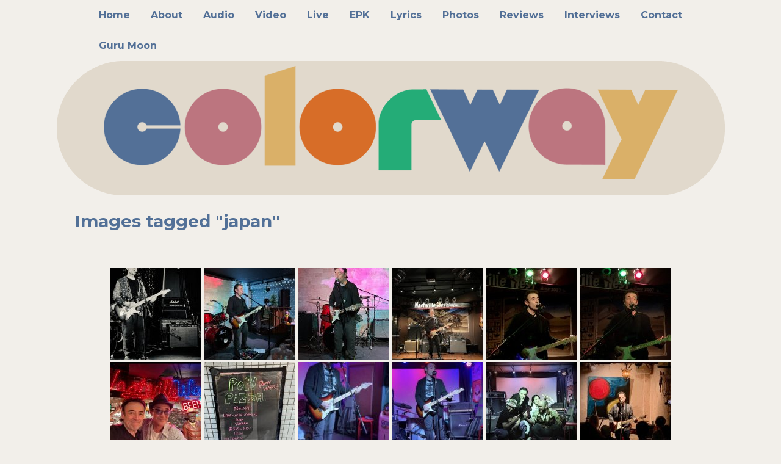

--- FILE ---
content_type: text/html; charset=UTF-8
request_url: https://www.colorwaymusic.com/ngg_tag/japan/
body_size: 15238
content:
<!DOCTYPE html>
<!--[if IE 6]>
<html id="ie6" lang="en-US" prefix="og: https://ogp.me/ns# fb: https://ogp.me/ns/fb# website: https://ogp.me/ns/website#">
<![endif]-->
<!--[if IE 7]>
<html id="ie7" lang="en-US" prefix="og: https://ogp.me/ns# fb: https://ogp.me/ns/fb# website: https://ogp.me/ns/website#">
<![endif]-->
<!--[if IE 8]>
<html id="ie8" lang="en-US" prefix="og: https://ogp.me/ns# fb: https://ogp.me/ns/fb# website: https://ogp.me/ns/website#">
<![endif]-->
<!--[if !(IE 6) | !(IE 7) | !(IE 8)  ]><!-->
<html lang="en-US" prefix="og: https://ogp.me/ns# fb: https://ogp.me/ns/fb# website: https://ogp.me/ns/website#">
<!--<![endif]-->
<head>
<meta charset="UTF-8" />
<meta name="viewport" content="width=device-width" />
<title>#Japan | Picture tag | Colorway</title>
	
	
<meta property="og:locale" content="en_US" />
<meta property="og:title" content="Colorway" />
<meta property="og:url" content="http://www.colorwaymusic.com" />
<meta property="og:type" content="website" />
<meta property="og:image" content="https://www.colorwaymusic.com/wp-content/themes/colorwaymusic/images/og-logo.png" />
<meta property="og:description" content="Colorway is the words and music of F Alex Johnson. Vocals/Guitars: F Alex Johnson. Bass/Vocals: Dave Hayes. Drums/Percussion/Vocals: JJ O'Connell" />
	
<link rel="profile" href="https://gmpg.org/xfn/11" />
<link rel="stylesheet" type="text/css" media="all" href="https://www.colorwaymusic.com/wp-content/themes/colorwaymusic/style.css" />
<link rel="pingback" href="https://www.colorwaymusic.com/xmlrpc.php" />
<!--[if lt IE 9]>
<script src="https://www.colorwaymusic.com/wp-content/themes/twentyeleven/js/html5.js" type="text/javascript"></script>
<![endif]-->

<link href="https://fonts.googleapis.com/css?family=Muli:400,300,300italic,400italic|Montserrat:400,700" rel="stylesheet" type="text/css" />
<link rel="shortcut icon" href="/favicon.ico" type="image/x-icon" />
<link rel="apple-touch-icon" href="https://www.colorwaymusic.com/wp-content/themes/colorwaymusic/images/apple-touch-icon.png" />
<meta name="author" content="Bronwen Hodgkinson @ www.ardent-design.com" />

<script type="text/javascript">var switchTo5x=true;</script>
<script type="text/javascript" src="https://w.sharethis.com/button/buttons.js"></script>
<script type="text/javascript">stLight.options({publisher:'0c9f9066-96cc-4099-b553-294a75c4e751'});</script>

<script type="text/javascript" src="https://ajax.googleapis.com/ajax/libs/jquery/1.7.2/jquery.min.js"></script>

<script type="text/javascript">
	var _gaq = _gaq || [];
	_gaq.push(['_setAccount', 'UA-40453314-1']);
	_gaq.push(['_trackPageview']);
	
	(function() {
	  var ga = document.createElement('script'); ga.type = 'text/javascript'; ga.async = true;
	  ga.src = ('https:' == document.location.protocol ? 'https://ssl' : 'http://www') + '.google-analytics.com/ga.js';
	  var s = document.getElementsByTagName('script')[0]; s.parentNode.insertBefore(ga, s);
	})();
</script>



<meta name="wpsso-begin" content="wpsso structured data begin"/>
<!-- generator:1 --><meta name="generator" content="WPSSO Core 21.11.2/S"/>
<link rel="canonical" href="https://www.colorwaymusic.com/ngg_tag/japan/"/>
<meta property="fb:app_id" content="966242223397117"/>
<meta property="og:type" content="website"/>
<meta property="og:url" content="https://www.colorwaymusic.com/ngg_tag/japan/"/>
<meta property="og:locale" content="en_US"/>
<meta property="og:site_name" content="Colorway"/>
<meta property="og:title" content="No Title"/>
<meta property="og:description" content="No description."/>
<!-- og:image:1 --><meta property="og:image" content="http://www.colorwaymusic.com/wp-content/themes/colorwaymusic-black/images/og-logo-black.png"/>
<!-- og:image:1 --><meta property="og:image:width" content="1500"/>
<!-- og:image:1 --><meta property="og:image:height" content="1500"/>
<meta name="twitter:domain" content="www.colorwaymusic.com"/>
<meta name="twitter:site" content="@colorwaymusic"/>
<meta name="twitter:title" content="No Title"/>
<meta name="twitter:description" content="No description."/>
<meta name="twitter:card" content="summary"/>
<meta name="twitter:image" content="http://www.colorwaymusic.com/wp-content/themes/colorwaymusic-black/images/og-logo-black.png"/>
<meta name="description" content="No description."/>
<meta name="thumbnail" content="http://www.colorwaymusic.com/wp-content/themes/colorwaymusic-black/images/og-logo-black.png"/>
<meta name="robots" content="follow, index, max-snippet:-1, max-image-preview:large, max-video-preview:-1"/>
<script type="application/ld+json" id="wpsso-schema-graph">{
    "@context": "https://schema.org",
    "@graph": [
        {
            "@id": "/ngg_tag/japan/#sso/webpage",
            "@context": "https://schema.org",
            "@type": "WebPage",
            "mainEntityOfPage": "https://www.colorwaymusic.com/ngg_tag/japan/",
            "url": "https://www.colorwaymusic.com/ngg_tag/japan/",
            "name": "No Title",
            "description": "No description.",
            "potentialAction": [
                {
                    "@context": "https://schema.org",
                    "@type": "ReadAction",
                    "target": "https://www.colorwaymusic.com/ngg_tag/japan/"
                }
            ],
            "headline": "No Title",
            "inLanguage": "en_US",
            "thumbnailUrl": "http://www.colorwaymusic.com/wp-content/themes/colorwaymusic-black/images/og-logo-black.png",
            "image": [
                {
                    "@id": "http://www.colorwaymusic.com/wp-content/themes/colorwaymusic-black/images/og-logo-black.png#sso/image-object"
                },
                {
                    "@id": "http://www.colorwaymusic.com/wp-content/themes/colorwaymusic-black/images/og-logo-black.png#sso/image-object"
                },
                {
                    "@id": "http://www.colorwaymusic.com/wp-content/themes/colorwaymusic-black/images/og-logo-black.png#sso/image-object"
                }
            ],
            "primaryImageOfPage": {
                "@id": "http://www.colorwaymusic.com/wp-content/themes/colorwaymusic-black/images/og-logo-black.png#sso/image-object"
            }
        },
        {
            "@id": "http://www.colorwaymusic.com/wp-content/themes/colorwaymusic-black/images/og-logo-black.png#sso/image-object",
            "@context": "https://schema.org",
            "@type": "ImageObject",
            "url": "http://www.colorwaymusic.com/wp-content/themes/colorwaymusic-black/images/og-logo-black.png",
            "width": [
                {
                    "@id": "#sso/qv-width-px-1500"
                }
            ],
            "height": [
                {
                    "@id": "#sso/qv-height-px-1500"
                }
            ]
        },
        {
            "@id": "#sso/qv-width-px-1500",
            "@context": "https://schema.org",
            "@type": "QuantitativeValue",
            "name": "Width",
            "unitText": "px",
            "unitCode": "E37",
            "value": "1500"
        },
        {
            "@id": "#sso/qv-height-px-1500",
            "@context": "https://schema.org",
            "@type": "QuantitativeValue",
            "name": "Height",
            "unitText": "px",
            "unitCode": "E37",
            "value": "1500"
        }
    ]
}</script>
<meta name="wpsso-end" content="wpsso structured data end"/>
<meta name="wpsso-cached" content="2026-01-06T13:08:39+00:00 for www.colorwaymusic.com"/>
<meta name="wpsso-added" content="2026-01-18T19:19:39+00:00 in 0.000968 secs (41.30 MB peak)"/>

	<style>img:is([sizes="auto" i], [sizes^="auto," i]) { contain-intrinsic-size: 3000px 1500px }</style>
	<link rel="alternate" type="application/rss+xml" title="Colorway &raquo; Feed" href="https://www.colorwaymusic.com/feed/" />
<link rel="alternate" type="application/rss+xml" title="Colorway &raquo; Comments Feed" href="https://www.colorwaymusic.com/comments/feed/" />
<script type="text/javascript">
/* <![CDATA[ */
window._wpemojiSettings = {"baseUrl":"https:\/\/s.w.org\/images\/core\/emoji\/16.0.1\/72x72\/","ext":".png","svgUrl":"https:\/\/s.w.org\/images\/core\/emoji\/16.0.1\/svg\/","svgExt":".svg","source":{"concatemoji":"https:\/\/www.colorwaymusic.com\/wp-includes\/js\/wp-emoji-release.min.js?ver=ee18df99d5f323aba6b2b49170a6d206"}};
/*! This file is auto-generated */
!function(s,n){var o,i,e;function c(e){try{var t={supportTests:e,timestamp:(new Date).valueOf()};sessionStorage.setItem(o,JSON.stringify(t))}catch(e){}}function p(e,t,n){e.clearRect(0,0,e.canvas.width,e.canvas.height),e.fillText(t,0,0);var t=new Uint32Array(e.getImageData(0,0,e.canvas.width,e.canvas.height).data),a=(e.clearRect(0,0,e.canvas.width,e.canvas.height),e.fillText(n,0,0),new Uint32Array(e.getImageData(0,0,e.canvas.width,e.canvas.height).data));return t.every(function(e,t){return e===a[t]})}function u(e,t){e.clearRect(0,0,e.canvas.width,e.canvas.height),e.fillText(t,0,0);for(var n=e.getImageData(16,16,1,1),a=0;a<n.data.length;a++)if(0!==n.data[a])return!1;return!0}function f(e,t,n,a){switch(t){case"flag":return n(e,"\ud83c\udff3\ufe0f\u200d\u26a7\ufe0f","\ud83c\udff3\ufe0f\u200b\u26a7\ufe0f")?!1:!n(e,"\ud83c\udde8\ud83c\uddf6","\ud83c\udde8\u200b\ud83c\uddf6")&&!n(e,"\ud83c\udff4\udb40\udc67\udb40\udc62\udb40\udc65\udb40\udc6e\udb40\udc67\udb40\udc7f","\ud83c\udff4\u200b\udb40\udc67\u200b\udb40\udc62\u200b\udb40\udc65\u200b\udb40\udc6e\u200b\udb40\udc67\u200b\udb40\udc7f");case"emoji":return!a(e,"\ud83e\udedf")}return!1}function g(e,t,n,a){var r="undefined"!=typeof WorkerGlobalScope&&self instanceof WorkerGlobalScope?new OffscreenCanvas(300,150):s.createElement("canvas"),o=r.getContext("2d",{willReadFrequently:!0}),i=(o.textBaseline="top",o.font="600 32px Arial",{});return e.forEach(function(e){i[e]=t(o,e,n,a)}),i}function t(e){var t=s.createElement("script");t.src=e,t.defer=!0,s.head.appendChild(t)}"undefined"!=typeof Promise&&(o="wpEmojiSettingsSupports",i=["flag","emoji"],n.supports={everything:!0,everythingExceptFlag:!0},e=new Promise(function(e){s.addEventListener("DOMContentLoaded",e,{once:!0})}),new Promise(function(t){var n=function(){try{var e=JSON.parse(sessionStorage.getItem(o));if("object"==typeof e&&"number"==typeof e.timestamp&&(new Date).valueOf()<e.timestamp+604800&&"object"==typeof e.supportTests)return e.supportTests}catch(e){}return null}();if(!n){if("undefined"!=typeof Worker&&"undefined"!=typeof OffscreenCanvas&&"undefined"!=typeof URL&&URL.createObjectURL&&"undefined"!=typeof Blob)try{var e="postMessage("+g.toString()+"("+[JSON.stringify(i),f.toString(),p.toString(),u.toString()].join(",")+"));",a=new Blob([e],{type:"text/javascript"}),r=new Worker(URL.createObjectURL(a),{name:"wpTestEmojiSupports"});return void(r.onmessage=function(e){c(n=e.data),r.terminate(),t(n)})}catch(e){}c(n=g(i,f,p,u))}t(n)}).then(function(e){for(var t in e)n.supports[t]=e[t],n.supports.everything=n.supports.everything&&n.supports[t],"flag"!==t&&(n.supports.everythingExceptFlag=n.supports.everythingExceptFlag&&n.supports[t]);n.supports.everythingExceptFlag=n.supports.everythingExceptFlag&&!n.supports.flag,n.DOMReady=!1,n.readyCallback=function(){n.DOMReady=!0}}).then(function(){return e}).then(function(){var e;n.supports.everything||(n.readyCallback(),(e=n.source||{}).concatemoji?t(e.concatemoji):e.wpemoji&&e.twemoji&&(t(e.twemoji),t(e.wpemoji)))}))}((window,document),window._wpemojiSettings);
/* ]]> */
</script>
<style id='wp-emoji-styles-inline-css' type='text/css'>

	img.wp-smiley, img.emoji {
		display: inline !important;
		border: none !important;
		box-shadow: none !important;
		height: 1em !important;
		width: 1em !important;
		margin: 0 0.07em !important;
		vertical-align: -0.1em !important;
		background: none !important;
		padding: 0 !important;
	}
</style>
<style id='classic-theme-styles-inline-css' type='text/css'>
/*! This file is auto-generated */
.wp-block-button__link{color:#fff;background-color:#32373c;border-radius:9999px;box-shadow:none;text-decoration:none;padding:calc(.667em + 2px) calc(1.333em + 2px);font-size:1.125em}.wp-block-file__button{background:#32373c;color:#fff;text-decoration:none}
</style>
<link rel='stylesheet' id='ctf_styles-css' href='https://www.colorwaymusic.com/wp-content/plugins/custom-twitter-feeds/css/ctf-styles.min.css?ver=2.3.1' type='text/css' media='all' />
<link rel='stylesheet' id='fancybox-0-css' href='https://www.colorwaymusic.com/wp-content/plugins/nextgen-gallery/static/Lightbox/fancybox/jquery.fancybox-1.3.4.css?ver=4.0.3' type='text/css' media='all' />
<link rel='stylesheet' id='ngg_trigger_buttons-css' href='https://www.colorwaymusic.com/wp-content/plugins/nextgen-gallery/static/GalleryDisplay/trigger_buttons.css?ver=4.0.3' type='text/css' media='all' />
<link rel='stylesheet' id='fontawesome_v4_shim_style-css' href='https://www.colorwaymusic.com/wp-content/plugins/nextgen-gallery/static/FontAwesome/css/v4-shims.min.css?ver=ee18df99d5f323aba6b2b49170a6d206' type='text/css' media='all' />
<link rel='stylesheet' id='fontawesome-css' href='https://www.colorwaymusic.com/wp-content/plugins/nextgen-gallery/static/FontAwesome/css/all.min.css?ver=ee18df99d5f323aba6b2b49170a6d206' type='text/css' media='all' />
<link rel='stylesheet' id='nextgen_pagination_style-css' href='https://www.colorwaymusic.com/wp-content/plugins/nextgen-gallery/static/GalleryDisplay/pagination_style.css?ver=4.0.3' type='text/css' media='all' />
<link rel='stylesheet' id='nextgen_basic_thumbnails_style-css' href='https://www.colorwaymusic.com/wp-content/plugins/nextgen-gallery/static/Thumbnails/nextgen_basic_thumbnails.css?ver=4.0.3' type='text/css' media='all' />
<link rel='stylesheet' id='twentyeleven-block-style-css' href='https://www.colorwaymusic.com/wp-content/themes/twentyeleven/blocks.css?ver=20240703' type='text/css' media='all' />
<script type="text/javascript" src="https://www.colorwaymusic.com/wp-includes/js/jquery/jquery.min.js?ver=3.7.1" id="jquery-core-js"></script>
<script type="text/javascript" src="https://www.colorwaymusic.com/wp-includes/js/jquery/jquery-migrate.min.js?ver=3.4.1" id="jquery-migrate-js"></script>
<script type="text/javascript" src="https://www.colorwaymusic.com/wp-includes/js/tinymce/tinymce.min.js?ver=49110-20250317" id="wp-tinymce-root-js"></script>
<script type="text/javascript" src="https://www.colorwaymusic.com/wp-includes/js/tinymce/plugins/compat3x/plugin.min.js?ver=49110-20250317" id="wp-tinymce-js"></script>
<script type="text/javascript" id="photocrati_ajax-js-extra">
/* <![CDATA[ */
var photocrati_ajax = {"url":"https:\/\/www.colorwaymusic.com\/index.php?photocrati_ajax=1","rest_url":"https:\/\/www.colorwaymusic.com\/wp-json\/","wp_home_url":"https:\/\/www.colorwaymusic.com","wp_site_url":"https:\/\/www.colorwaymusic.com","wp_root_url":"https:\/\/www.colorwaymusic.com","wp_plugins_url":"https:\/\/www.colorwaymusic.com\/wp-content\/plugins","wp_content_url":"https:\/\/www.colorwaymusic.com\/wp-content","wp_includes_url":"https:\/\/www.colorwaymusic.com\/wp-includes\/","ngg_param_slug":"nggallery","rest_nonce":"db2707f156"};
/* ]]> */
</script>
<script type="text/javascript" src="https://www.colorwaymusic.com/wp-content/plugins/nextgen-gallery/static/Legacy/ajax.min.js?ver=4.0.3" id="photocrati_ajax-js"></script>
<script type="text/javascript" src="https://www.colorwaymusic.com/wp-content/plugins/nextgen-gallery/static/FontAwesome/js/v4-shims.min.js?ver=5.3.1" id="fontawesome_v4_shim-js"></script>
<script type="text/javascript" defer crossorigin="anonymous" data-auto-replace-svg="false" data-keep-original-source="false" data-search-pseudo-elements src="https://www.colorwaymusic.com/wp-content/plugins/nextgen-gallery/static/FontAwesome/js/all.min.js?ver=5.3.1" id="fontawesome-js"></script>
<script type="text/javascript" src="https://www.colorwaymusic.com/wp-content/plugins/nextgen-gallery/static/Thumbnails/nextgen_basic_thumbnails.js?ver=4.0.3" id="nextgen_basic_thumbnails_script-js"></script>
<link rel="https://api.w.org/" href="https://www.colorwaymusic.com/wp-json/" /><link rel="alternate" title="JSON" type="application/json" href="https://www.colorwaymusic.com/wp-json/wp/v2/posts/0" /><link rel="EditURI" type="application/rsd+xml" title="RSD" href="https://www.colorwaymusic.com/xmlrpc.php?rsd" />

<link rel="alternate" title="oEmbed (JSON)" type="application/json+oembed" href="https://www.colorwaymusic.com/wp-json/oembed/1.0/embed?url" />
<link rel="alternate" title="oEmbed (XML)" type="text/xml+oembed" href="https://www.colorwaymusic.com/wp-json/oembed/1.0/embed?url&#038;format=xml" />
<script type="text/javascript" src="//downloads.mailchimp.com/js/signup-forms/popup/embed.js" data-dojo-config="usePlainJson: true, isDebug: false"></script><script type="text/javascript">require(["mojo/signup-forms/Loader"], function(L) { L.start({"baseUrl":"mc.us4.list-manage.com","uuid":"14286ee985ff123ac1e192db7","lid":"22904124a3"}) })</script></head>

<body class="wp-singular -template-default page page-id- page-parent wp-embed-responsive wp-theme-twentyeleven wp-child-theme-colorwaymusic singular two-column right-sidebar wpsso-post-0">
<div id="fb-root"></div>
<script>(function(d, s, id) {
  var js, fjs = d.getElementsByTagName(s)[0];
  if (d.getElementById(id)) return;
  js = d.createElement(s); js.id = id;
  js.src = "//connect.facebook.net/en_US/all.js#xfbml=1&appId=431892080154620";
  fjs.parentNode.insertBefore(js, fjs);
}(document, 'script', 'facebook-jssdk'));
</script>

<div id="page" class="hfeed">
	<nav id="access" role="navigation">
		<a class="toggleMenu" href="#">Menu</a>
		<h3 class="assistive-text">Main menu</h3>
				<div class="skip-link"><a class="assistive-text" href="#content" title="Skip to primary content">Skip to primary content</a></div>
		<div class="skip-link"><a class="assistive-text" href="#secondary" title="Skip to secondary content">Skip to secondary content</a></div>
				<div class="menu-main-container"><ul id="menu-main" class="menu"><li id="menu-item-9" class="menu-item menu-item-type-custom menu-item-object-custom menu-item-9"><a href="/">Home</a></li>
<li id="menu-item-7" class="menu-item menu-item-type-post_type menu-item-object-page menu-item-7"><a href="https://www.colorwaymusic.com/about/">About</a></li>
<li id="menu-item-3861" class="menu-item menu-item-type-post_type menu-item-object-page menu-item-3861"><a href="https://www.colorwaymusic.com/audio/">Audio</a></li>
<li id="menu-item-34" class="menu-item menu-item-type-post_type menu-item-object-page menu-item-34"><a href="https://www.colorwaymusic.com/video/">Video</a></li>
<li id="menu-item-98" class="menu-item menu-item-type-post_type menu-item-object-page menu-item-has-children menu-item-98"><a href="https://www.colorwaymusic.com/shows/">Live</a>
<ul class="sub-menu">
	<li id="menu-item-3320" class="menu-item menu-item-type-post_type menu-item-object-page menu-item-3320"><a href="https://www.colorwaymusic.com/past-tour-dates/">Past Tour Dates</a></li>
</ul>
</li>
<li id="menu-item-3690" class="menu-item menu-item-type-post_type menu-item-object-page menu-item-has-children menu-item-3690"><a href="https://www.colorwaymusic.com/epk/">EPK</a>
<ul class="sub-menu">
	<li id="menu-item-3968" class="menu-item menu-item-type-post_type menu-item-object-page menu-item-3968"><a href="https://www.colorwaymusic.com/press/press-photos-album-art/">Hi-res Press Photos/Album Art/Logos</a></li>
</ul>
</li>
<li id="menu-item-1337" class="menu-item menu-item-type-custom menu-item-object-custom menu-item-has-children menu-item-1337"><a href="#">Lyrics</a>
<ul class="sub-menu">
	<li id="menu-item-3470" class="menu-item menu-item-type-post_type menu-item-object-page menu-item-3470"><a href="https://www.colorwaymusic.com/these-are-the-days-lyrics/">Lyrics: These Are The Days</a></li>
	<li id="menu-item-1338" class="menu-item menu-item-type-post_type menu-item-object-page menu-item-1338"><a href="https://www.colorwaymusic.com/lyrics-the-black-sky-sequined/">The Black Sky Sequined</a></li>
	<li id="menu-item-35" class="menu-item menu-item-type-post_type menu-item-object-page menu-item-35"><a href="https://www.colorwaymusic.com/lyrics/">Colorway</a></li>
</ul>
</li>
<li id="menu-item-97" class="menu-item menu-item-type-post_type menu-item-object-page menu-item-97"><a href="https://www.colorwaymusic.com/gallery/">Photos</a></li>
<li id="menu-item-3781" class="menu-item menu-item-type-post_type menu-item-object-page menu-item-3781"><a href="https://www.colorwaymusic.com/press/reviews/">Reviews</a></li>
<li id="menu-item-3908" class="menu-item menu-item-type-post_type menu-item-object-page menu-item-3908"><a href="https://www.colorwaymusic.com/interviews-features/">Interviews</a></li>
<li id="menu-item-33" class="menu-item menu-item-type-post_type menu-item-object-page menu-item-33"><a href="https://www.colorwaymusic.com/contact/">Contact</a></li>
<li id="menu-item-4624" class="menu-item menu-item-type-post_type menu-item-object-page menu-item-4624"><a href="https://www.colorwaymusic.com/gurumoon/">Guru Moon</a></li>
</ul></div>	</nav><!-- #access -->
	
	<header id="branding" role="banner">
		<hgroup>
			<h1 id="site-title"><a href="https://www.colorwaymusic.com/" title="Colorway" rel="home"><img src="https://www.colorwaymusic.com/wp-content/themes/colorwaymusic/images/logo.png" alt="Colorway Colorway is the words and music of F Alex Johnson" /></a></h1>
			<h2 id="site-description">Colorway is the words and music of F Alex Johnson</h2>
		</hgroup>
	</header><!-- #branding -->

	<div id="main">

		<div id="primary" style="width:100%;">
			<div id="content" role="main">

				
					
<article id="post-0" class="post-0 page type-page status-publish hentry">
	<header class="entry-header">
		<h1 class="entry-title">Images tagged &quot;japan&quot;</h1>
	</header><!-- .entry-header -->

	<div class="entry-content">
						<!-- default-view.php -->
<div
	class="ngg-galleryoverview default-view
	 ngg-ajax-pagination-none	"
	id="ngg-gallery-63bb6ae8c3297b71afdc3d6153e2a5ac-1">

		<!-- Thumbnails -->
				<div id="ngg-image-0" class="ngg-gallery-thumbnail-box
											"
			>
						<div class="ngg-gallery-thumbnail">
			<a href="https://www.colorwaymusic.com/wp-content/gallery/solo-stuff_1/IMG_4690.JPG"
				title="Alex Johnson performing at Yaso, Kyoto, Japan. Photo: Jodi Nicholas"
				data-src="https://www.colorwaymusic.com/wp-content/gallery/solo-stuff_1/IMG_4690.JPG"
				data-thumbnail="https://www.colorwaymusic.com/wp-content/gallery/solo-stuff_1/thumbs/thumbs_IMG_4690.JPG"
				data-image-id="511"
				data-title="Alex Johnson Yaso 7/9/23"
				data-description="Alex Johnson performing at Yaso, Kyoto, Japan. Photo: Jodi Nicholas"
				data-image-slug="img_4690"
				class="ngg-fancybox" rel="63bb6ae8c3297b71afdc3d6153e2a5ac">
				<img
					title="Alex Johnson Yaso 7/9/23"
					alt="Alex Johnson Yaso 7/9/23"
					src="https://www.colorwaymusic.com/wp-content/gallery/solo-stuff_1/thumbs/thumbs_IMG_4690.JPG"
					width="150"
					height="150"
					style="max-width:100%;"
				/>
			</a>
		</div>
							</div>
			
				<div id="ngg-image-1" class="ngg-gallery-thumbnail-box
											"
			>
						<div class="ngg-gallery-thumbnail">
			<a href="https://www.colorwaymusic.com/wp-content/gallery/solo-stuff_1/8C29D668-77D4-4C53-8C5A-B7C8BFF3231D.jpeg"
				title="Alex Johnson performing at Alchemy, Kobe, Japan, 2/24/23 Photo: Jodi Nicholas"
				data-src="https://www.colorwaymusic.com/wp-content/gallery/solo-stuff_1/8C29D668-77D4-4C53-8C5A-B7C8BFF3231D.jpeg"
				data-thumbnail="https://www.colorwaymusic.com/wp-content/gallery/solo-stuff_1/thumbs/thumbs_8C29D668-77D4-4C53-8C5A-B7C8BFF3231D.jpeg"
				data-image-id="510"
				data-title="Alex Johnson Alchemy, Kobe, 2/24/23"
				data-description="Alex Johnson performing at Alchemy, Kobe, Japan, 2/24/23 Photo: Jodi Nicholas"
				data-image-slug="8c29d668-77d4-4c53-8c5a-b7c8bff3231d"
				class="ngg-fancybox" rel="63bb6ae8c3297b71afdc3d6153e2a5ac">
				<img
					title="Alex Johnson Alchemy, Kobe, 2/24/23"
					alt="Alex Johnson Alchemy, Kobe, 2/24/23"
					src="https://www.colorwaymusic.com/wp-content/gallery/solo-stuff_1/thumbs/thumbs_8C29D668-77D4-4C53-8C5A-B7C8BFF3231D.jpeg"
					width="150"
					height="150"
					style="max-width:100%;"
				/>
			</a>
		</div>
							</div>
			
				<div id="ngg-image-2" class="ngg-gallery-thumbnail-box
											"
			>
						<div class="ngg-gallery-thumbnail">
			<a href="https://www.colorwaymusic.com/wp-content/gallery/solo-stuff_1/F0AA941E-CE3A-4410-AFC3-43FC2CBCC8AD.jpeg"
				title="Alex Johnson performing at Alchemy, Kobe, Japan, 2/24/23 Photo: Jodi Nicholas"
				data-src="https://www.colorwaymusic.com/wp-content/gallery/solo-stuff_1/F0AA941E-CE3A-4410-AFC3-43FC2CBCC8AD.jpeg"
				data-thumbnail="https://www.colorwaymusic.com/wp-content/gallery/solo-stuff_1/thumbs/thumbs_F0AA941E-CE3A-4410-AFC3-43FC2CBCC8AD.jpeg"
				data-image-id="509"
				data-title="Alex Johnson Alchemy, Kobe, 2/24/23 1"
				data-description="Alex Johnson performing at Alchemy, Kobe, Japan, 2/24/23 Photo: Jodi Nicholas"
				data-image-slug="f0aa941e-ce3a-4410-afc3-43fc2cbcc8ad"
				class="ngg-fancybox" rel="63bb6ae8c3297b71afdc3d6153e2a5ac">
				<img
					title="Alex Johnson Alchemy, Kobe, 2/24/23 1"
					alt="Alex Johnson Alchemy, Kobe, 2/24/23 1"
					src="https://www.colorwaymusic.com/wp-content/gallery/solo-stuff_1/thumbs/thumbs_F0AA941E-CE3A-4410-AFC3-43FC2CBCC8AD.jpeg"
					width="150"
					height="150"
					style="max-width:100%;"
				/>
			</a>
		</div>
							</div>
			
				<div id="ngg-image-3" class="ngg-gallery-thumbnail-box
											"
			>
						<div class="ngg-gallery-thumbnail">
			<a href="https://www.colorwaymusic.com/wp-content/gallery/solo-stuff_1/94C3BE32-899C-4EB2-BB5A-505F09750760_1_201_a.jpeg"
				title="Alex Johnson performing at Nashville West, Takatsuki, Japan, 6/22/23. Photo: Jodi Nicholas"
				data-src="https://www.colorwaymusic.com/wp-content/gallery/solo-stuff_1/94C3BE32-899C-4EB2-BB5A-505F09750760_1_201_a.jpeg"
				data-thumbnail="https://www.colorwaymusic.com/wp-content/gallery/solo-stuff_1/thumbs/thumbs_94C3BE32-899C-4EB2-BB5A-505F09750760_1_201_a.jpeg"
				data-image-id="508"
				data-title="Alex Johnson Nashville West Takatsuki 3"
				data-description="Alex Johnson performing at Nashville West, Takatsuki, Japan, 6/22/23. Photo: Jodi Nicholas"
				data-image-slug="94c3be32-899c-4eb2-bb5a-505f09750760_1_201_a"
				class="ngg-fancybox" rel="63bb6ae8c3297b71afdc3d6153e2a5ac">
				<img
					title="Alex Johnson Nashville West Takatsuki 3"
					alt="Alex Johnson Nashville West Takatsuki 3"
					src="https://www.colorwaymusic.com/wp-content/gallery/solo-stuff_1/thumbs/thumbs_94C3BE32-899C-4EB2-BB5A-505F09750760_1_201_a.jpeg"
					width="150"
					height="150"
					style="max-width:100%;"
				/>
			</a>
		</div>
							</div>
			
				<div id="ngg-image-4" class="ngg-gallery-thumbnail-box
											"
			>
						<div class="ngg-gallery-thumbnail">
			<a href="https://www.colorwaymusic.com/wp-content/gallery/solo-stuff_1/A732960A-3F48-4F66-A5A5-529062D8BD69_1_201_a.jpeg"
				title="Alex Johnson performing at Nashville West, Takatsuki, Japan, 6/22/23. Photo: NVW"
				data-src="https://www.colorwaymusic.com/wp-content/gallery/solo-stuff_1/A732960A-3F48-4F66-A5A5-529062D8BD69_1_201_a.jpeg"
				data-thumbnail="https://www.colorwaymusic.com/wp-content/gallery/solo-stuff_1/thumbs/thumbs_A732960A-3F48-4F66-A5A5-529062D8BD69_1_201_a.jpeg"
				data-image-id="507"
				data-title="Alex Johnson Nashville West Takatsuki 2"
				data-description="Alex Johnson performing at Nashville West, Takatsuki, Japan, 6/22/23. Photo: NVW"
				data-image-slug="a732960a-3f48-4f66-a5a5-529062d8bd69_1_201_a"
				class="ngg-fancybox" rel="63bb6ae8c3297b71afdc3d6153e2a5ac">
				<img
					title="Alex Johnson Nashville West Takatsuki 2"
					alt="Alex Johnson Nashville West Takatsuki 2"
					src="https://www.colorwaymusic.com/wp-content/gallery/solo-stuff_1/thumbs/thumbs_A732960A-3F48-4F66-A5A5-529062D8BD69_1_201_a.jpeg"
					width="150"
					height="150"
					style="max-width:100%;"
				/>
			</a>
		</div>
							</div>
			
				<div id="ngg-image-5" class="ngg-gallery-thumbnail-box
											"
			>
						<div class="ngg-gallery-thumbnail">
			<a href="https://www.colorwaymusic.com/wp-content/gallery/solo-stuff_1/A8169AE3-92C9-4D00-9090-BBC6F21C4ACE.jpeg"
				title="Alex Johnson performing at Nashville West, Takatsuki, Japan, 6/22/23. Photo: NVW"
				data-src="https://www.colorwaymusic.com/wp-content/gallery/solo-stuff_1/A8169AE3-92C9-4D00-9090-BBC6F21C4ACE.jpeg"
				data-thumbnail="https://www.colorwaymusic.com/wp-content/gallery/solo-stuff_1/thumbs/thumbs_A8169AE3-92C9-4D00-9090-BBC6F21C4ACE.jpeg"
				data-image-id="505"
				data-title="A8169AE3-92C9-4D00-9090-BBC6F21C4ACE"
				data-description="Alex Johnson performing at Nashville West, Takatsuki, Japan, 6/22/23. Photo: NVW"
				data-image-slug="a8169ae3-92c9-4d00-9090-bbc6f21c4ace"
				class="ngg-fancybox" rel="63bb6ae8c3297b71afdc3d6153e2a5ac">
				<img
					title="A8169AE3-92C9-4D00-9090-BBC6F21C4ACE"
					alt="A8169AE3-92C9-4D00-9090-BBC6F21C4ACE"
					src="https://www.colorwaymusic.com/wp-content/gallery/solo-stuff_1/thumbs/thumbs_A8169AE3-92C9-4D00-9090-BBC6F21C4ACE.jpeg"
					width="150"
					height="150"
					style="max-width:100%;"
				/>
			</a>
		</div>
							</div>
			
				<div id="ngg-image-6" class="ngg-gallery-thumbnail-box
											"
			>
						<div class="ngg-gallery-thumbnail">
			<a href="https://www.colorwaymusic.com/wp-content/gallery/solo-stuff_1/840DB3F1-5E52-4AA8-997C-392C4B1EF08A.jpeg"
				title="Alex and Wada Takashi post-show. Photo: FAJ"
				data-src="https://www.colorwaymusic.com/wp-content/gallery/solo-stuff_1/840DB3F1-5E52-4AA8-997C-392C4B1EF08A.jpeg"
				data-thumbnail="https://www.colorwaymusic.com/wp-content/gallery/solo-stuff_1/thumbs/thumbs_840DB3F1-5E52-4AA8-997C-392C4B1EF08A.jpeg"
				data-image-id="506"
				data-title="Alex Johnson and Wada Takashi"
				data-description="Alex and Wada Takashi post-show. Photo: FAJ"
				data-image-slug="840db3f1-5e52-4aa8-997c-392c4b1ef08a"
				class="ngg-fancybox" rel="63bb6ae8c3297b71afdc3d6153e2a5ac">
				<img
					title="Alex Johnson and Wada Takashi"
					alt="Alex Johnson and Wada Takashi"
					src="https://www.colorwaymusic.com/wp-content/gallery/solo-stuff_1/thumbs/thumbs_840DB3F1-5E52-4AA8-997C-392C4B1EF08A.jpeg"
					width="150"
					height="150"
					style="max-width:100%;"
				/>
			</a>
		</div>
							</div>
			
				<div id="ngg-image-7" class="ngg-gallery-thumbnail-box
											"
			>
						<div class="ngg-gallery-thumbnail">
			<a href="https://www.colorwaymusic.com/wp-content/gallery/solo-stuff_1/IMG_2826.jpeg"
				title=""
				data-src="https://www.colorwaymusic.com/wp-content/gallery/solo-stuff_1/IMG_2826.jpeg"
				data-thumbnail="https://www.colorwaymusic.com/wp-content/gallery/solo-stuff_1/thumbs/thumbs_IMG_2826.jpeg"
				data-image-id="504"
				data-title="Pop Pizza, Kyoto, Japan 5/27/23"
				data-description=""
				data-image-slug="img_2826"
				class="ngg-fancybox" rel="63bb6ae8c3297b71afdc3d6153e2a5ac">
				<img
					title="Pop Pizza, Kyoto, Japan 5/27/23"
					alt="Pop Pizza, Kyoto, Japan 5/27/23"
					src="https://www.colorwaymusic.com/wp-content/gallery/solo-stuff_1/thumbs/thumbs_IMG_2826.jpeg"
					width="150"
					height="150"
					style="max-width:100%;"
				/>
			</a>
		</div>
							</div>
			
				<div id="ngg-image-8" class="ngg-gallery-thumbnail-box
											"
			>
						<div class="ngg-gallery-thumbnail">
			<a href="https://www.colorwaymusic.com/wp-content/gallery/solo-stuff_1/9A8519B9-6C07-4682-85BE-23613D0BFEE9_1_105_c.jpeg"
				title="Alex performing at Pop Pizza, Kyoto, Japan 5/27/23"
				data-src="https://www.colorwaymusic.com/wp-content/gallery/solo-stuff_1/9A8519B9-6C07-4682-85BE-23613D0BFEE9_1_105_c.jpeg"
				data-thumbnail="https://www.colorwaymusic.com/wp-content/gallery/solo-stuff_1/thumbs/thumbs_9A8519B9-6C07-4682-85BE-23613D0BFEE9_1_105_c.jpeg"
				data-image-id="503"
				data-title="Alex Johnson 1, Pop Pizza, Kyoto, Japan 5/27/23"
				data-description="Alex performing at Pop Pizza, Kyoto, Japan 5/27/23"
				data-image-slug="9a8519b9-6c07-4682-85be-23613d0bfee9_1_105_c"
				class="ngg-fancybox" rel="63bb6ae8c3297b71afdc3d6153e2a5ac">
				<img
					title="Alex Johnson 1, Pop Pizza, Kyoto, Japan 5/27/23"
					alt="Alex Johnson 1, Pop Pizza, Kyoto, Japan 5/27/23"
					src="https://www.colorwaymusic.com/wp-content/gallery/solo-stuff_1/thumbs/thumbs_9A8519B9-6C07-4682-85BE-23613D0BFEE9_1_105_c.jpeg"
					width="150"
					height="150"
					style="max-width:100%;"
				/>
			</a>
		</div>
							</div>
			
				<div id="ngg-image-9" class="ngg-gallery-thumbnail-box
											"
			>
						<div class="ngg-gallery-thumbnail">
			<a href="https://www.colorwaymusic.com/wp-content/gallery/solo-stuff_1/B9AD6BC0-3425-4472-8324-1217E2861CB2.jpeg"
				title="Alex performing at Pop Pizza, Kyoto, Japan 5/27/23"
				data-src="https://www.colorwaymusic.com/wp-content/gallery/solo-stuff_1/B9AD6BC0-3425-4472-8324-1217E2861CB2.jpeg"
				data-thumbnail="https://www.colorwaymusic.com/wp-content/gallery/solo-stuff_1/thumbs/thumbs_B9AD6BC0-3425-4472-8324-1217E2861CB2.jpeg"
				data-image-id="501"
				data-title="Alex Johnson, Pop Pizza, Kyoto, Japan 5/27/23"
				data-description="Alex performing at Pop Pizza, Kyoto, Japan 5/27/23"
				data-image-slug="b9ad6bc0-3425-4472-8324-1217e2861cb2"
				class="ngg-fancybox" rel="63bb6ae8c3297b71afdc3d6153e2a5ac">
				<img
					title="Alex Johnson, Pop Pizza, Kyoto, Japan 5/27/23"
					alt="Alex Johnson, Pop Pizza, Kyoto, Japan 5/27/23"
					src="https://www.colorwaymusic.com/wp-content/gallery/solo-stuff_1/thumbs/thumbs_B9AD6BC0-3425-4472-8324-1217E2861CB2.jpeg"
					width="150"
					height="150"
					style="max-width:100%;"
				/>
			</a>
		</div>
							</div>
			
				<div id="ngg-image-10" class="ngg-gallery-thumbnail-box
											"
			>
						<div class="ngg-gallery-thumbnail">
			<a href="https://www.colorwaymusic.com/wp-content/gallery/solo-stuff_1/B89A8EE6-4DF5-4436-B2D1-D1F4FC5B71C7_1_201_a.jpeg"
				title="Wachan, Alex, Heidi and Adam, Pop Pizza, Kyoto, Japan 5/27/23"
				data-src="https://www.colorwaymusic.com/wp-content/gallery/solo-stuff_1/B89A8EE6-4DF5-4436-B2D1-D1F4FC5B71C7_1_201_a.jpeg"
				data-thumbnail="https://www.colorwaymusic.com/wp-content/gallery/solo-stuff_1/thumbs/thumbs_B89A8EE6-4DF5-4436-B2D1-D1F4FC5B71C7_1_201_a.jpeg"
				data-image-id="502"
				data-title="Pop Pizza, Kyoto, Japan 5/27/23"
				data-description="Wachan, Alex, Heidi and Adam, Pop Pizza, Kyoto, Japan 5/27/23"
				data-image-slug="b89a8ee6-4df5-4436-b2d1-d1f4fc5b71c7_1_201_a"
				class="ngg-fancybox" rel="63bb6ae8c3297b71afdc3d6153e2a5ac">
				<img
					title="Pop Pizza, Kyoto, Japan 5/27/23"
					alt="Pop Pizza, Kyoto, Japan 5/27/23"
					src="https://www.colorwaymusic.com/wp-content/gallery/solo-stuff_1/thumbs/thumbs_B89A8EE6-4DF5-4436-B2D1-D1F4FC5B71C7_1_201_a.jpeg"
					width="150"
					height="150"
					style="max-width:100%;"
				/>
			</a>
		</div>
							</div>
			
				<div id="ngg-image-11" class="ngg-gallery-thumbnail-box
											"
			>
						<div class="ngg-gallery-thumbnail">
			<a href="https://www.colorwaymusic.com/wp-content/gallery/solo-stuff_1/D645B4E2-FC00-4B1B-8C1A-6425CD0CCF73.jpeg"
				title="Alex performing at Bar Overground, Kyoto, 4/30/23. 
Photo: Shawn Berkeley"
				data-src="https://www.colorwaymusic.com/wp-content/gallery/solo-stuff_1/D645B4E2-FC00-4B1B-8C1A-6425CD0CCF73.jpeg"
				data-thumbnail="https://www.colorwaymusic.com/wp-content/gallery/solo-stuff_1/thumbs/thumbs_D645B4E2-FC00-4B1B-8C1A-6425CD0CCF73.jpeg"
				data-image-id="499"
				data-title="Bar Overground Kyoto"
				data-description="Alex performing at Bar Overground, Kyoto, 4/30/23. 
Photo: Shawn Berkeley"
				data-image-slug="d645b4e2-fc00-4b1b-8c1a-6425cd0ccf73"
				class="ngg-fancybox" rel="63bb6ae8c3297b71afdc3d6153e2a5ac">
				<img
					title="Bar Overground Kyoto"
					alt="Bar Overground Kyoto"
					src="https://www.colorwaymusic.com/wp-content/gallery/solo-stuff_1/thumbs/thumbs_D645B4E2-FC00-4B1B-8C1A-6425CD0CCF73.jpeg"
					width="150"
					height="150"
					style="max-width:100%;"
				/>
			</a>
		</div>
							</div>
			
				<div id="ngg-image-12" class="ngg-gallery-thumbnail-box
											"
			>
						<div class="ngg-gallery-thumbnail">
			<a href="https://www.colorwaymusic.com/wp-content/gallery/solo-stuff_1/19FE96A4-43DA-4FE4-96A8-61969721E2A1_1_105_c.jpeg"
				title="Alex performing at Bar Overground, Kyoto, 4/30/23. Photo: Jodi Nicholas"
				data-src="https://www.colorwaymusic.com/wp-content/gallery/solo-stuff_1/19FE96A4-43DA-4FE4-96A8-61969721E2A1_1_105_c.jpeg"
				data-thumbnail="https://www.colorwaymusic.com/wp-content/gallery/solo-stuff_1/thumbs/thumbs_19FE96A4-43DA-4FE4-96A8-61969721E2A1_1_105_c.jpeg"
				data-image-id="500"
				data-title="Bar Overground Kyoto"
				data-description="Alex performing at Bar Overground, Kyoto, 4/30/23. Photo: Jodi Nicholas"
				data-image-slug="19fe96a4-43da-4fe4-96a8-61969721e2a1_1_105_c"
				class="ngg-fancybox" rel="63bb6ae8c3297b71afdc3d6153e2a5ac">
				<img
					title="Bar Overground Kyoto"
					alt="Bar Overground Kyoto"
					src="https://www.colorwaymusic.com/wp-content/gallery/solo-stuff_1/thumbs/thumbs_19FE96A4-43DA-4FE4-96A8-61969721E2A1_1_105_c.jpeg"
					width="150"
					height="150"
					style="max-width:100%;"
				/>
			</a>
		</div>
							</div>
			
				<div id="ngg-image-13" class="ngg-gallery-thumbnail-box
											"
			>
						<div class="ngg-gallery-thumbnail">
			<a href="https://www.colorwaymusic.com/wp-content/gallery/solo-stuff_1/C38A4CCF-776F-438A-BDF6-0FBFC65F5273.jpeg"
				title="Alex Performing at Makeshift, Kobe, Japan on 3/18/23. Photo, Jodi Nicholas"
				data-src="https://www.colorwaymusic.com/wp-content/gallery/solo-stuff_1/C38A4CCF-776F-438A-BDF6-0FBFC65F5273.jpeg"
				data-thumbnail="https://www.colorwaymusic.com/wp-content/gallery/solo-stuff_1/thumbs/thumbs_C38A4CCF-776F-438A-BDF6-0FBFC65F5273.jpeg"
				data-image-id="498"
				data-title="Alex Johnson Makeshift Kobe 2023"
				data-description="Alex Performing at Makeshift, Kobe, Japan on 3/18/23. Photo, Jodi Nicholas"
				data-image-slug="c38a4ccf-776f-438a-bdf6-0fbfc65f5273"
				class="ngg-fancybox" rel="63bb6ae8c3297b71afdc3d6153e2a5ac">
				<img
					title="Alex Johnson Makeshift Kobe 2023"
					alt="Alex Johnson Makeshift Kobe 2023"
					src="https://www.colorwaymusic.com/wp-content/gallery/solo-stuff_1/thumbs/thumbs_C38A4CCF-776F-438A-BDF6-0FBFC65F5273.jpeg"
					width="150"
					height="150"
					style="max-width:100%;"
				/>
			</a>
		</div>
							</div>
			
				<div id="ngg-image-14" class="ngg-gallery-thumbnail-box
											"
			>
						<div class="ngg-gallery-thumbnail">
			<a href="https://www.colorwaymusic.com/wp-content/gallery/solo-stuff_1/94379B90-0F54-418E-96C9-DD6FE6A8E793.jpeg"
				title="Alex Performing at Makeshift, Kobe, Japan on 3/18/23. Photo, Jodi Nicholas"
				data-src="https://www.colorwaymusic.com/wp-content/gallery/solo-stuff_1/94379B90-0F54-418E-96C9-DD6FE6A8E793.jpeg"
				data-thumbnail="https://www.colorwaymusic.com/wp-content/gallery/solo-stuff_1/thumbs/thumbs_94379B90-0F54-418E-96C9-DD6FE6A8E793.jpeg"
				data-image-id="497"
				data-title="Alex Johnson Makeshift Kobe 2023 1"
				data-description="Alex Performing at Makeshift, Kobe, Japan on 3/18/23. Photo, Jodi Nicholas"
				data-image-slug="94379b90-0f54-418e-96c9-dd6fe6a8e793"
				class="ngg-fancybox" rel="63bb6ae8c3297b71afdc3d6153e2a5ac">
				<img
					title="Alex Johnson Makeshift Kobe 2023 1"
					alt="Alex Johnson Makeshift Kobe 2023 1"
					src="https://www.colorwaymusic.com/wp-content/gallery/solo-stuff_1/thumbs/thumbs_94379B90-0F54-418E-96C9-DD6FE6A8E793.jpeg"
					width="150"
					height="150"
					style="max-width:100%;"
				/>
			</a>
		</div>
							</div>
			
				<div id="ngg-image-15" class="ngg-gallery-thumbnail-box
											"
			>
						<div class="ngg-gallery-thumbnail">
			<a href="https://www.colorwaymusic.com/wp-content/gallery/solo-stuff_1/E39CA51B-44F3-43A5-ADBD-FB5A1063FAA8.jpeg"
				title="Alex Johnson performing at Makeshift, Kobe, Japan 7/2/22 Photo: Jodi Nicholas"
				data-src="https://www.colorwaymusic.com/wp-content/gallery/solo-stuff_1/E39CA51B-44F3-43A5-ADBD-FB5A1063FAA8.jpeg"
				data-thumbnail="https://www.colorwaymusic.com/wp-content/gallery/solo-stuff_1/thumbs/thumbs_E39CA51B-44F3-43A5-ADBD-FB5A1063FAA8.jpeg"
				data-image-id="496"
				data-title="Alex Johnson Makeshift Kobe 2022"
				data-description="Alex Johnson performing at Makeshift, Kobe, Japan 7/2/22 Photo: Jodi Nicholas"
				data-image-slug="e39ca51b-44f3-43a5-adbd-fb5a1063faa8"
				class="ngg-fancybox" rel="63bb6ae8c3297b71afdc3d6153e2a5ac">
				<img
					title="Alex Johnson Makeshift Kobe 2022"
					alt="Alex Johnson Makeshift Kobe 2022"
					src="https://www.colorwaymusic.com/wp-content/gallery/solo-stuff_1/thumbs/thumbs_E39CA51B-44F3-43A5-ADBD-FB5A1063FAA8.jpeg"
					width="150"
					height="150"
					style="max-width:100%;"
				/>
			</a>
		</div>
							</div>
			
				<div id="ngg-image-16" class="ngg-gallery-thumbnail-box
											"
			>
						<div class="ngg-gallery-thumbnail">
			<a href="https://www.colorwaymusic.com/wp-content/gallery/solo-stuff_1/738B7200-83B1-4634-AFA8-9C8F2D6DE080.jpeg"
				title="Alex Johnson performing at Makeshift, Kobe, Japan 7/2/22 Photo: Jodi Nicholas"
				data-src="https://www.colorwaymusic.com/wp-content/gallery/solo-stuff_1/738B7200-83B1-4634-AFA8-9C8F2D6DE080.jpeg"
				data-thumbnail="https://www.colorwaymusic.com/wp-content/gallery/solo-stuff_1/thumbs/thumbs_738B7200-83B1-4634-AFA8-9C8F2D6DE080.jpeg"
				data-image-id="495"
				data-title="Alex Johnson Makeshift Kobe 2022"
				data-description="Alex Johnson performing at Makeshift, Kobe, Japan 7/2/22 Photo: Jodi Nicholas"
				data-image-slug="738b7200-83b1-4634-afa8-9c8f2d6de080"
				class="ngg-fancybox" rel="63bb6ae8c3297b71afdc3d6153e2a5ac">
				<img
					title="Alex Johnson Makeshift Kobe 2022"
					alt="Alex Johnson Makeshift Kobe 2022"
					src="https://www.colorwaymusic.com/wp-content/gallery/solo-stuff_1/thumbs/thumbs_738B7200-83B1-4634-AFA8-9C8F2D6DE080.jpeg"
					width="150"
					height="150"
					style="max-width:100%;"
				/>
			</a>
		</div>
							</div>
			
				<div id="ngg-image-17" class="ngg-gallery-thumbnail-box
											"
			>
						<div class="ngg-gallery-thumbnail">
			<a href="https://www.colorwaymusic.com/wp-content/gallery/solo-stuff_1/A05167F1-578E-47C6-B5A1-FB5A8E71419D.jpeg"
				title="Alex Johnson performing at Makeshift, Kobe, Japan 11/21/21 Photo: Jodi Nicholas"
				data-src="https://www.colorwaymusic.com/wp-content/gallery/solo-stuff_1/A05167F1-578E-47C6-B5A1-FB5A8E71419D.jpeg"
				data-thumbnail="https://www.colorwaymusic.com/wp-content/gallery/solo-stuff_1/thumbs/thumbs_A05167F1-578E-47C6-B5A1-FB5A8E71419D.jpeg"
				data-image-id="492"
				data-title="Alex Johnson Makeshift Kobe 2021"
				data-description="Alex Johnson performing at Makeshift, Kobe, Japan 11/21/21 Photo: Jodi Nicholas"
				data-image-slug="a05167f1-578e-47c6-b5a1-fb5a8e71419d"
				class="ngg-fancybox" rel="63bb6ae8c3297b71afdc3d6153e2a5ac">
				<img
					title="Alex Johnson Makeshift Kobe 2021"
					alt="Alex Johnson Makeshift Kobe 2021"
					src="https://www.colorwaymusic.com/wp-content/gallery/solo-stuff_1/thumbs/thumbs_A05167F1-578E-47C6-B5A1-FB5A8E71419D.jpeg"
					width="150"
					height="150"
					style="max-width:100%;"
				/>
			</a>
		</div>
							</div>
			
				<div id="ngg-image-18" class="ngg-gallery-thumbnail-box
											"
			>
						<div class="ngg-gallery-thumbnail">
			<a href="https://www.colorwaymusic.com/wp-content/gallery/solo-stuff_1/7576641A-5A69-4A25-987F-074E85188EBB.jpeg"
				title="Alex Johnson performing at Makeshift, Kobe, Japan 11/21/21 Photo: Jodi Nicholas"
				data-src="https://www.colorwaymusic.com/wp-content/gallery/solo-stuff_1/7576641A-5A69-4A25-987F-074E85188EBB.jpeg"
				data-thumbnail="https://www.colorwaymusic.com/wp-content/gallery/solo-stuff_1/thumbs/thumbs_7576641A-5A69-4A25-987F-074E85188EBB.jpeg"
				data-image-id="494"
				data-title="Alex Johnson Makeshift Kobe 2021"
				data-description="Alex Johnson performing at Makeshift, Kobe, Japan 11/21/21 Photo: Jodi Nicholas"
				data-image-slug="7576641a-5a69-4a25-987f-074e85188ebb"
				class="ngg-fancybox" rel="63bb6ae8c3297b71afdc3d6153e2a5ac">
				<img
					title="Alex Johnson Makeshift Kobe 2021"
					alt="Alex Johnson Makeshift Kobe 2021"
					src="https://www.colorwaymusic.com/wp-content/gallery/solo-stuff_1/thumbs/thumbs_7576641A-5A69-4A25-987F-074E85188EBB.jpeg"
					width="150"
					height="150"
					style="max-width:100%;"
				/>
			</a>
		</div>
							</div>
			
				<div id="ngg-image-19" class="ngg-gallery-thumbnail-box
											"
			>
						<div class="ngg-gallery-thumbnail">
			<a href="https://www.colorwaymusic.com/wp-content/gallery/solo-stuff_1/A21C5D19-CA91-47AA-A52C-3EF481F1232A.jpeg"
				title="Adam Bretherick, Alex Johnson, and Yuji Fukuda performing at Makeshift, Kobe, Japan 11/21/21 Photo: Jodi Nicholas"
				data-src="https://www.colorwaymusic.com/wp-content/gallery/solo-stuff_1/A21C5D19-CA91-47AA-A52C-3EF481F1232A.jpeg"
				data-thumbnail="https://www.colorwaymusic.com/wp-content/gallery/solo-stuff_1/thumbs/thumbs_A21C5D19-CA91-47AA-A52C-3EF481F1232A.jpeg"
				data-image-id="493"
				data-title="Alex Johnson Makeshift Kobe  group 2021"
				data-description="Adam Bretherick, Alex Johnson, and Yuji Fukuda performing at Makeshift, Kobe, Japan 11/21/21 Photo: Jodi Nicholas"
				data-image-slug="a21c5d19-ca91-47aa-a52c-3ef481f1232a"
				class="ngg-fancybox" rel="63bb6ae8c3297b71afdc3d6153e2a5ac">
				<img
					title="Alex Johnson Makeshift Kobe  group 2021"
					alt="Alex Johnson Makeshift Kobe  group 2021"
					src="https://www.colorwaymusic.com/wp-content/gallery/solo-stuff_1/thumbs/thumbs_A21C5D19-CA91-47AA-A52C-3EF481F1232A.jpeg"
					width="150"
					height="150"
					style="max-width:100%;"
				/>
			</a>
		</div>
							</div>
			
				<div id="ngg-image-20" class="ngg-gallery-thumbnail-box
											"
			>
						<div class="ngg-gallery-thumbnail">
			<a href="https://www.colorwaymusic.com/wp-content/gallery/solo-stuff_1/B67934DD-DC93-4B01-9B94-D5F69B2B4C13_1_105_c.jpeg"
				title="Alex Johnson, Negaposi, Kyoto, 11/3/21 Photo: Jodi Nicholas"
				data-src="https://www.colorwaymusic.com/wp-content/gallery/solo-stuff_1/B67934DD-DC93-4B01-9B94-D5F69B2B4C13_1_105_c.jpeg"
				data-thumbnail="https://www.colorwaymusic.com/wp-content/gallery/solo-stuff_1/thumbs/thumbs_B67934DD-DC93-4B01-9B94-D5F69B2B4C13_1_105_c.jpeg"
				data-image-id="490"
				data-title="Alex Johnson Negaposi 11/3/21"
				data-description="Alex Johnson, Negaposi, Kyoto, 11/3/21 Photo: Jodi Nicholas"
				data-image-slug="b67934dd-dc93-4b01-9b94-d5f69b2b4c13_1_105_c"
				class="ngg-fancybox" rel="63bb6ae8c3297b71afdc3d6153e2a5ac">
				<img
					title="Alex Johnson Negaposi 11/3/21"
					alt="Alex Johnson Negaposi 11/3/21"
					src="https://www.colorwaymusic.com/wp-content/gallery/solo-stuff_1/thumbs/thumbs_B67934DD-DC93-4B01-9B94-D5F69B2B4C13_1_105_c.jpeg"
					width="150"
					height="150"
					style="max-width:100%;"
				/>
			</a>
		</div>
							</div>
			
				<div id="ngg-image-21" class="ngg-gallery-thumbnail-box
											"
			>
						<div class="ngg-gallery-thumbnail">
			<a href="https://www.colorwaymusic.com/wp-content/gallery/solo-stuff_1/CA71AA16-F299-40A3-9FBC-52A5412A341E_1_105_c.jpeg"
				title="Alex Johnson, Negaposi, Kyoto, 11/3/21 Photo: Jodi Nicholas"
				data-src="https://www.colorwaymusic.com/wp-content/gallery/solo-stuff_1/CA71AA16-F299-40A3-9FBC-52A5412A341E_1_105_c.jpeg"
				data-thumbnail="https://www.colorwaymusic.com/wp-content/gallery/solo-stuff_1/thumbs/thumbs_CA71AA16-F299-40A3-9FBC-52A5412A341E_1_105_c.jpeg"
				data-image-id="491"
				data-title="Alex Johnson Negaposi 11/3/21"
				data-description="Alex Johnson, Negaposi, Kyoto, 11/3/21 Photo: Jodi Nicholas"
				data-image-slug="ca71aa16-f299-40a3-9fbc-52a5412a341e_1_105_c"
				class="ngg-fancybox" rel="63bb6ae8c3297b71afdc3d6153e2a5ac">
				<img
					title="Alex Johnson Negaposi 11/3/21"
					alt="Alex Johnson Negaposi 11/3/21"
					src="https://www.colorwaymusic.com/wp-content/gallery/solo-stuff_1/thumbs/thumbs_CA71AA16-F299-40A3-9FBC-52A5412A341E_1_105_c.jpeg"
					width="150"
					height="150"
					style="max-width:100%;"
				/>
			</a>
		</div>
							</div>
			
				<div id="ngg-image-22" class="ngg-gallery-thumbnail-box
											"
			>
						<div class="ngg-gallery-thumbnail">
			<a href="https://www.colorwaymusic.com/wp-content/gallery/solo-stuff_1/15FA638A-B3E7-42CF-BB81-BB0B63D176A4_1_105_c.jpeg"
				title="Alex Johnson, Negaposi, Kyoto, 11/3/21 Photo: Jodi Nicholas"
				data-src="https://www.colorwaymusic.com/wp-content/gallery/solo-stuff_1/15FA638A-B3E7-42CF-BB81-BB0B63D176A4_1_105_c.jpeg"
				data-thumbnail="https://www.colorwaymusic.com/wp-content/gallery/solo-stuff_1/thumbs/thumbs_15FA638A-B3E7-42CF-BB81-BB0B63D176A4_1_105_c.jpeg"
				data-image-id="489"
				data-title="Alex Johnson Negaposi 11/3/21"
				data-description="Alex Johnson, Negaposi, Kyoto, 11/3/21 Photo: Jodi Nicholas"
				data-image-slug="15fa638a-b3e7-42cf-bb81-bb0b63d176a4_1_105_c"
				class="ngg-fancybox" rel="63bb6ae8c3297b71afdc3d6153e2a5ac">
				<img
					title="Alex Johnson Negaposi 11/3/21"
					alt="Alex Johnson Negaposi 11/3/21"
					src="https://www.colorwaymusic.com/wp-content/gallery/solo-stuff_1/thumbs/thumbs_15FA638A-B3E7-42CF-BB81-BB0B63D176A4_1_105_c.jpeg"
					width="150"
					height="150"
					style="max-width:100%;"
				/>
			</a>
		</div>
							</div>
			
				<div id="ngg-image-23" class="ngg-gallery-thumbnail-box
											"
			>
						<div class="ngg-gallery-thumbnail">
			<a href="https://www.colorwaymusic.com/wp-content/gallery/tour/FAJ-Solo-Good-Heavens-Tokyo-Japan.jpg"
				title="F Alex Johnson performing at Good Heavens, Tokyo, Japan"
				data-src="https://www.colorwaymusic.com/wp-content/gallery/tour/FAJ-Solo-Good-Heavens-Tokyo-Japan.jpg"
				data-thumbnail="https://www.colorwaymusic.com/wp-content/gallery/tour/thumbs/thumbs_FAJ-Solo-Good-Heavens-Tokyo-Japan.jpg"
				data-image-id="436"
				data-title="FAJ Solo Good Heavens Tokyo Japan"
				data-description="F Alex Johnson performing at Good Heavens, Tokyo, Japan"
				data-image-slug="faj-solo-good-heavens-tokyo-japan"
				class="ngg-fancybox" rel="63bb6ae8c3297b71afdc3d6153e2a5ac">
				<img
					title="FAJ Solo Good Heavens Tokyo Japan"
					alt="FAJ Solo Good Heavens Tokyo Japan"
					src="https://www.colorwaymusic.com/wp-content/gallery/tour/thumbs/thumbs_FAJ-Solo-Good-Heavens-Tokyo-Japan.jpg"
					width="150"
					height="150"
					style="max-width:100%;"
				/>
			</a>
		</div>
							</div>
			
				<div id="ngg-image-24" class="ngg-gallery-thumbnail-box
											"
			>
						<div class="ngg-gallery-thumbnail">
			<a href="https://www.colorwaymusic.com/wp-content/gallery/tour/9114A00B-988B-4E59-8211-65B2F8A477A6.jpeg"
				title="Alex performing at The Wex, Nishinomiya, Japan, March 30, 2018"
				data-src="https://www.colorwaymusic.com/wp-content/gallery/tour/9114A00B-988B-4E59-8211-65B2F8A477A6.jpeg"
				data-thumbnail="https://www.colorwaymusic.com/wp-content/gallery/tour/thumbs/thumbs_9114A00B-988B-4E59-8211-65B2F8A477A6.jpeg"
				data-image-id="435"
				data-title="F Alex Johnson Nishinomiya Japan Live"
				data-description="Alex performing at The Wex, Nishinomiya, Japan, March 30, 2018"
				data-image-slug="9114a00b-988b-4e59-8211-65b2f8a477a6"
				class="ngg-fancybox" rel="63bb6ae8c3297b71afdc3d6153e2a5ac">
				<img
					title="F Alex Johnson Nishinomiya Japan Live"
					alt="F Alex Johnson Nishinomiya Japan Live"
					src="https://www.colorwaymusic.com/wp-content/gallery/tour/thumbs/thumbs_9114A00B-988B-4E59-8211-65B2F8A477A6.jpeg"
					width="150"
					height="150"
					style="max-width:100%;"
				/>
			</a>
		</div>
							</div>
			
				<div id="ngg-image-25" class="ngg-gallery-thumbnail-box
											"
			>
						<div class="ngg-gallery-thumbnail">
			<a href="https://www.colorwaymusic.com/wp-content/gallery/solo-stuff_1/Nega-5.JPG"
				title="Alex performing at Negaposi, Kyoto, Japan 1.30.19 Photo: Jodi Nicholas"
				data-src="https://www.colorwaymusic.com/wp-content/gallery/solo-stuff_1/Nega-5.JPG"
				data-thumbnail="https://www.colorwaymusic.com/wp-content/gallery/solo-stuff_1/thumbs/thumbs_Nega-5.JPG"
				data-image-id="480"
				data-title="Alex Johnson Negaposi Kyoto Japan"
				data-description="Alex performing at Negaposi, Kyoto, Japan 1.30.19 Photo: Jodi Nicholas"
				data-image-slug="nega-5"
				class="ngg-fancybox" rel="63bb6ae8c3297b71afdc3d6153e2a5ac">
				<img
					title="Alex Johnson Negaposi Kyoto Japan"
					alt="Alex Johnson Negaposi Kyoto Japan"
					src="https://www.colorwaymusic.com/wp-content/gallery/solo-stuff_1/thumbs/thumbs_Nega-5.JPG"
					width="150"
					height="150"
					style="max-width:100%;"
				/>
			</a>
		</div>
							</div>
			
				<div id="ngg-image-26" class="ngg-gallery-thumbnail-box
											"
			>
						<div class="ngg-gallery-thumbnail">
			<a href="https://www.colorwaymusic.com/wp-content/gallery/solo-stuff_1/Alex-Johnson-Pop-Pizza-2.15.20.JPG"
				title="Alex Johnson at Pop Pizza, Kyoto, Japan 2.15.20 Photo: Jodi Nicholas"
				data-src="https://www.colorwaymusic.com/wp-content/gallery/solo-stuff_1/Alex-Johnson-Pop-Pizza-2.15.20.JPG"
				data-thumbnail="https://www.colorwaymusic.com/wp-content/gallery/solo-stuff_1/thumbs/thumbs_Alex-Johnson-Pop-Pizza-2.15.20.JPG"
				data-image-id="488"
				data-title="Alex-Johnson-Pop-Pizza-2.15.20"
				data-description="Alex Johnson at Pop Pizza, Kyoto, Japan 2.15.20 Photo: Jodi Nicholas"
				data-image-slug="alex-johnson-pop-pizza-2-15-20"
				class="ngg-fancybox" rel="63bb6ae8c3297b71afdc3d6153e2a5ac">
				<img
					title="Alex-Johnson-Pop-Pizza-2.15.20"
					alt="Alex-Johnson-Pop-Pizza-2.15.20"
					src="https://www.colorwaymusic.com/wp-content/gallery/solo-stuff_1/thumbs/thumbs_Alex-Johnson-Pop-Pizza-2.15.20.JPG"
					width="150"
					height="150"
					style="max-width:100%;"
				/>
			</a>
		</div>
							</div>
			
				<div id="ngg-image-27" class="ngg-gallery-thumbnail-box
											"
			>
						<div class="ngg-gallery-thumbnail">
			<a href="https://www.colorwaymusic.com/wp-content/gallery/solo-stuff_1/Alex-Johnson-Pop-Pizza-2-2.15.20.jpeg"
				title="Alex Johnson at Pop Pizza, Kyoto, Japan 2.15.20 Photo: Osamu Satoyama"
				data-src="https://www.colorwaymusic.com/wp-content/gallery/solo-stuff_1/Alex-Johnson-Pop-Pizza-2-2.15.20.jpeg"
				data-thumbnail="https://www.colorwaymusic.com/wp-content/gallery/solo-stuff_1/thumbs/thumbs_Alex-Johnson-Pop-Pizza-2-2.15.20.jpeg"
				data-image-id="487"
				data-title="Alex-Johnson-Pop-Pizza-2-2.15.20"
				data-description="Alex Johnson at Pop Pizza, Kyoto, Japan 2.15.20 Photo: Osamu Satoyama"
				data-image-slug="alex-johnson-pop-pizza-2-2-15-20"
				class="ngg-fancybox" rel="63bb6ae8c3297b71afdc3d6153e2a5ac">
				<img
					title="Alex-Johnson-Pop-Pizza-2-2.15.20"
					alt="Alex-Johnson-Pop-Pizza-2-2.15.20"
					src="https://www.colorwaymusic.com/wp-content/gallery/solo-stuff_1/thumbs/thumbs_Alex-Johnson-Pop-Pizza-2-2.15.20.jpeg"
					width="150"
					height="150"
					style="max-width:100%;"
				/>
			</a>
		</div>
							</div>
			
				<div id="ngg-image-28" class="ngg-gallery-thumbnail-box
											"
			>
						<div class="ngg-gallery-thumbnail">
			<a href="https://www.colorwaymusic.com/wp-content/gallery/solo-stuff_1/Alex-Johnson-Hard-Rain-O%CC%84saka-1.16.19.jpeg"
				title="Alex performs at Hard Rain, Ōsaka, Japan 1.16.20"
				data-src="https://www.colorwaymusic.com/wp-content/gallery/solo-stuff_1/Alex-Johnson-Hard-Rain-O%CC%84saka-1.16.19.jpeg"
				data-thumbnail="https://www.colorwaymusic.com/wp-content/gallery/solo-stuff_1/thumbs/thumbs_Alex-Johnson-Hard-Rain-O%CC%84saka-1.16.19.jpeg"
				data-image-id="482"
				data-title="Alex-Johnson-Hard-Rain-Ōsaka-1.16.19"
				data-description="Alex performs at Hard Rain, Ōsaka, Japan 1.16.20"
				data-image-slug="alex-johnson-hard-rain-o%cc%84saka-1-16-19"
				class="ngg-fancybox" rel="63bb6ae8c3297b71afdc3d6153e2a5ac">
				<img
					title="Alex-Johnson-Hard-Rain-Ōsaka-1.16.19"
					alt="Alex-Johnson-Hard-Rain-Ōsaka-1.16.19"
					src="https://www.colorwaymusic.com/wp-content/gallery/solo-stuff_1/thumbs/thumbs_Alex-Johnson-Hard-Rain-O%CC%84saka-1.16.19.jpeg"
					width="150"
					height="150"
					style="max-width:100%;"
				/>
			</a>
		</div>
							</div>
			
				<div id="ngg-image-29" class="ngg-gallery-thumbnail-box
											"
			>
						<div class="ngg-gallery-thumbnail">
			<a href="https://www.colorwaymusic.com/wp-content/gallery/solo-stuff_1/Gattaca-Group-Shot.jpg"
				title="The gang at Gattaca, Kyoto, Japan 12.19.19"
				data-src="https://www.colorwaymusic.com/wp-content/gallery/solo-stuff_1/Gattaca-Group-Shot.jpg"
				data-thumbnail="https://www.colorwaymusic.com/wp-content/gallery/solo-stuff_1/thumbs/thumbs_Gattaca-Group-Shot.jpg"
				data-image-id="484"
				data-title="Gattaca-Group-Shot"
				data-description="The gang at Gattaca, Kyoto, Japan 12.19.19"
				data-image-slug="gattaca-group-shot"
				class="ngg-fancybox" rel="63bb6ae8c3297b71afdc3d6153e2a5ac">
				<img
					title="Gattaca-Group-Shot"
					alt="Gattaca-Group-Shot"
					src="https://www.colorwaymusic.com/wp-content/gallery/solo-stuff_1/thumbs/thumbs_Gattaca-Group-Shot.jpg"
					width="150"
					height="150"
					style="max-width:100%;"
				/>
			</a>
		</div>
							</div>
			
				<div id="ngg-image-30" class="ngg-gallery-thumbnail-box
											"
			>
						<div class="ngg-gallery-thumbnail">
			<a href="https://www.colorwaymusic.com/wp-content/gallery/solo-stuff_1/Alex-Johnson-Gattica-12.19.19.JPG"
				title="Alex performing at Gattaca, Kyoto, Japan 12.19.19"
				data-src="https://www.colorwaymusic.com/wp-content/gallery/solo-stuff_1/Alex-Johnson-Gattica-12.19.19.JPG"
				data-thumbnail="https://www.colorwaymusic.com/wp-content/gallery/solo-stuff_1/thumbs/thumbs_Alex-Johnson-Gattica-12.19.19.JPG"
				data-image-id="481"
				data-title="Alex-Johnson-Gattica-12.19.19"
				data-description="Alex performing at Gattaca, Kyoto, Japan 12.19.19"
				data-image-slug="alex-johnson-gattica-12-19-19"
				class="ngg-fancybox" rel="63bb6ae8c3297b71afdc3d6153e2a5ac">
				<img
					title="Alex-Johnson-Gattica-12.19.19"
					alt="Alex-Johnson-Gattica-12.19.19"
					src="https://www.colorwaymusic.com/wp-content/gallery/solo-stuff_1/thumbs/thumbs_Alex-Johnson-Gattica-12.19.19.JPG"
					width="150"
					height="150"
					style="max-width:100%;"
				/>
			</a>
		</div>
							</div>
			
				<div id="ngg-image-31" class="ngg-gallery-thumbnail-box
											"
			>
						<div class="ngg-gallery-thumbnail">
			<a href="https://www.colorwaymusic.com/wp-content/gallery/solo-stuff_1/Pop-Pizza-12.7.19-2.JPG"
				title="Alex performs at Pop Pizza, Kyoto, Japan 12.7.19"
				data-src="https://www.colorwaymusic.com/wp-content/gallery/solo-stuff_1/Pop-Pizza-12.7.19-2.JPG"
				data-thumbnail="https://www.colorwaymusic.com/wp-content/gallery/solo-stuff_1/thumbs/thumbs_Pop-Pizza-12.7.19-2.JPG"
				data-image-id="483"
				data-title="Alex Johnson Pop-Pizza-12.7.19-2"
				data-description="Alex performs at Pop Pizza, Kyoto, Japan 12.7.19"
				data-image-slug="pop-pizza-12-7-19-2"
				class="ngg-fancybox" rel="63bb6ae8c3297b71afdc3d6153e2a5ac">
				<img
					title="Alex Johnson Pop-Pizza-12.7.19-2"
					alt="Alex Johnson Pop-Pizza-12.7.19-2"
					src="https://www.colorwaymusic.com/wp-content/gallery/solo-stuff_1/thumbs/thumbs_Pop-Pizza-12.7.19-2.JPG"
					width="150"
					height="150"
					style="max-width:100%;"
				/>
			</a>
		</div>
							</div>
			
				<div id="ngg-image-32" class="ngg-gallery-thumbnail-box
											"
			>
						<div class="ngg-gallery-thumbnail">
			<a href="https://www.colorwaymusic.com/wp-content/gallery/solo-stuff_1/Pop-Pizza-12.7.19.jpg"
				title="Alex performs at Pop Pizza, Kyoto, Japan 12.7.19"
				data-src="https://www.colorwaymusic.com/wp-content/gallery/solo-stuff_1/Pop-Pizza-12.7.19.jpg"
				data-thumbnail="https://www.colorwaymusic.com/wp-content/gallery/solo-stuff_1/thumbs/thumbs_Pop-Pizza-12.7.19.jpg"
				data-image-id="486"
				data-title="Alex Johnson Pop-Pizza-12.7.19"
				data-description="Alex performs at Pop Pizza, Kyoto, Japan 12.7.19"
				data-image-slug="pop-pizza-12-7-19-3"
				class="ngg-fancybox" rel="63bb6ae8c3297b71afdc3d6153e2a5ac">
				<img
					title="Alex Johnson Pop-Pizza-12.7.19"
					alt="Alex Johnson Pop-Pizza-12.7.19"
					src="https://www.colorwaymusic.com/wp-content/gallery/solo-stuff_1/thumbs/thumbs_Pop-Pizza-12.7.19.jpg"
					width="150"
					height="150"
					style="max-width:100%;"
				/>
			</a>
		</div>
							</div>
			
				<div id="ngg-image-33" class="ngg-gallery-thumbnail-box
											"
			>
						<div class="ngg-gallery-thumbnail">
			<a href="https://www.colorwaymusic.com/wp-content/gallery/solo-stuff_1/Rooter-Crew.jpg"
				title="F Alex Johnson and the whole crew from 11/23 at Kyoto Rooterx2. Photo: Jodi Nicholas"
				data-src="https://www.colorwaymusic.com/wp-content/gallery/solo-stuff_1/Rooter-Crew.jpg"
				data-thumbnail="https://www.colorwaymusic.com/wp-content/gallery/solo-stuff_1/thumbs/thumbs_Rooter-Crew.jpg"
				data-image-id="478"
				data-title="F Alex Johnson and Co at Rooter Kyoto Japan"
				data-description="F Alex Johnson and the whole crew from 11/23 at Kyoto Rooterx2. Photo: Jodi Nicholas"
				data-image-slug="rooter-crew"
				class="ngg-fancybox" rel="63bb6ae8c3297b71afdc3d6153e2a5ac">
				<img
					title="F Alex Johnson and Co at Rooter Kyoto Japan"
					alt="F Alex Johnson and Co at Rooter Kyoto Japan"
					src="https://www.colorwaymusic.com/wp-content/gallery/solo-stuff_1/thumbs/thumbs_Rooter-Crew.jpg"
					width="150"
					height="150"
					style="max-width:100%;"
				/>
			</a>
		</div>
							</div>
			
				<div id="ngg-image-34" class="ngg-gallery-thumbnail-box
											"
			>
						<div class="ngg-gallery-thumbnail">
			<a href="https://www.colorwaymusic.com/wp-content/gallery/solo-stuff_1/Alex_Johnson_Kyoto_Rooter_1.jpeg"
				title="Alex Performing at Kyoto Rooter, Kyoto, Japan 11.23.19 Photo: Jodi Nicholas"
				data-src="https://www.colorwaymusic.com/wp-content/gallery/solo-stuff_1/Alex_Johnson_Kyoto_Rooter_1.jpeg"
				data-thumbnail="https://www.colorwaymusic.com/wp-content/gallery/solo-stuff_1/thumbs/thumbs_Alex_Johnson_Kyoto_Rooter_1.jpeg"
				data-image-id="479"
				data-title="Alex Johnson Kyoto Rooter 11.23.19"
				data-description="Alex Performing at Kyoto Rooter, Kyoto, Japan 11.23.19 Photo: Jodi Nicholas"
				data-image-slug="alex_johnson_kyoto_rooter_1"
				class="ngg-fancybox" rel="63bb6ae8c3297b71afdc3d6153e2a5ac">
				<img
					title="Alex Johnson Kyoto Rooter 11.23.19"
					alt="Alex Johnson Kyoto Rooter 11.23.19"
					src="https://www.colorwaymusic.com/wp-content/gallery/solo-stuff_1/thumbs/thumbs_Alex_Johnson_Kyoto_Rooter_1.jpeg"
					width="150"
					height="150"
					style="max-width:100%;"
				/>
			</a>
		</div>
							</div>
			
	
	<br style="clear: both" />

	
		<div class="ngg-clear"></div>
	</div>

			</div><!-- .entry-content -->
	<footer class="entry-meta">
			</footer><!-- .entry-meta -->
</article><!-- #post-0 -->

					
				
			</div><!-- #content -->
		</div><!-- #primary -->


		<br style="clear:both;" />
	</div><!-- #main -->

	<footer id="colophon" role="contentinfo">
		

<div id="infoboxes">
		<div id="first" class="box" role="complementary">
		<aside id="custom_html-2" class="widget_text widget widget_custom_html"><h3 class="widget-title">Listen</h3><div class="textwidget custom-html-widget"><strong>Check out Colorway's critically acclaimed 2015 album "The Black Sky Sequined" below</strong> 
<iframe style="border: 0; width: 400px; height: 472px;" src="https://bandcamp.com/EmbeddedPlayer/album=3586465593/size=large/bgcol=ffffff/linkcol=0687f5/artwork=small/transparent=true/" seamless><a href="https://colorway.bandcamp.com/album/the-black-sky-sequined">The Black Sky Sequined by Colorway</a></iframe></div></aside>	</div><!-- #first .widget-area -->
	
		<div id="second" class="box" role="complementary">
		<aside id="text-5" class="widget widget_text"><h3 class="widget-title">Tour</h3>			<div class="textwidget"><p><strong>2026 Shows</strong></p>
<p>Saturday, January 24, Yasou, Kyoto (Zoot)<br />
Saturday, February 28, Yasou, Kyoto (Zoot)<br />
Saturday, May 9, Dewey, Kyoto (Zappanimo Big Band)</p>
<p>Check back for upcoming dates!</p>
<p>See more detailed info <a href="http://www.colorwaymusic.com/shows">here.</a></p>
<p>Request a show <a href="mailto:alex@colorwaymusic.com">here.</a></p>
<p>&nbsp;</p>
<p>&nbsp;</p>
</div>
		</aside>	</div><!-- #second .widget-area -->
	
		<div id="third" class="box" role="complementary">
		<aside id="media_video-3" class="widget widget_media_video"><h3 class="widget-title">Check it!</h3><div style="width:100%;" class="wp-video"><!--[if lt IE 9]><script>document.createElement('video');</script><![endif]-->
<video class="wp-video-shortcode" id="video-0-1" preload="metadata" controls="controls"><source type="video/youtube" src="https://www.youtube.com/watch?v=FE9JXniXpMs&#038;_=1" /><a href="https://www.youtube.com/watch?v=FE9JXniXpMs">https://www.youtube.com/watch?v=FE9JXniXpMs</a></video></div></aside>	</div><!-- #third .widget-area -->
		<div class="clearfloats"><!-- --></div>
</div><!-- end #infoboxes -->

<div id="newsletter-signup">
	<h3>Keep in Touch</h3>
	<p id="ntext">Sign up on the mailing list and we'll keep you up to snuff on the latest stuff.</p>
	<!-- MailChimp Signup Form -->
	<div id="mc_embed_signup">
		<form action="http://colorwaymusic.us4.list-manage1.com/subscribe/post?u=14286ee985ff123ac1e192db7&amp;id=22904124a3" method="post" id="mc-embedded-subscribe-form" name="mc-embedded-subscribe-form" class="validate" target="_blank" novalidate>
		<div class="mc-field-group">
			<label for="mce-EMAIL">Email Address </label>
			<input type="email" value="your email address" name="EMAIL" class="required email" id="mce-EMAIL">
		</div>
		<div id="mce-responses" class="clear">
			<div class="response" id="mce-error-response" style="display:none"></div>
			<div class="response" id="mce-success-response" style="display:none"></div>
		</div>
		<div class="clear"><input type="submit" value="sign up" name="subscribe" id="mc-embedded-subscribe" class="button"></div>
		</form>
	</div>

	
	<!--	<div id="fourth" class="box" role="complementary">
			</div> #fourth .widget-area
	 -->
</div><!-- end #newsletter-signup -->

<div id="footerinfo">
			<div id="fifth" class="widget-area" role="complementary">
			<aside id="text-3" class="widget widget_text">			<div class="textwidget">&copy;2013 Colorway Music. All rights reserved.</div>
		</aside>		</div><!-- #fifth .widget-area -->
			
			<div id="sixth" class="widget-area" role="complementary">
			<aside id="text-7" class="widget widget_text">			<div class="textwidget"><ul id="socmedia">
<li><a href="http://twitter.com/colorwaymusic" id="twitter"><span>Twitter</span></a></li>
<li><a href="http://www.facebook.com/colorwaymusic" id="facebook"><span>Facebook</span></a></li>
<li><a href="http://www.youtube.com/user/ColorwayMusic" id="youtube"><span>YouTube</span></a></li>
<li><a href="https://soundcloud.com/colorway-1" id="soundcloud"><span>SoundCloud</span></a></li>
<li><a <a href="https://itunes.apple.com/us/album/the-black-sky-sequined/id978450636" id="itunes"><span>iTunes</span></a></li><li><a href="http://instagram.com/alexjohnsonguitar#" id="instagram"><span>instagram</span></a></li>
<li><iframe style="border-radius:12px" src="https://open.spotify.com/embed/artist/6p8QQSq1XiGwNFolCMGTN7?utm_source=generator&theme=0" width="100%" frameBorder="0" allowfullscreen="" allow="autoplay; clipboard-write; encrypted-media; fullscreen; picture-in-picture" loading="lazy"></iframe></div>
		</aside>		</div><!-- #sixth .widget-area -->
	</div>
		<p id="props">site by <a href="http://www.ardent-design.com">Ardent Design</a></p>
	
		<p id="back-top"><a href="#top">[ back to top ]</a></p>
		<script>
	$(document).ready(function(){
		// back to top link
		$("#back-top").hide();
		// fade in #back-top
		$(function () {
			$(window).scroll(function () {
				if ($(this).scrollTop() > 100) {
					$('#back-top').fadeIn();
				} else {
					$('#back-top').fadeOut();
				}
			});
			// scroll body to 0px on click
			$('#back-top a').click(function () {
				$('body,html').animate({
					scrollTop: 0
				}, 800);
				return false;
			});
		});
	});
	</script>
	</footer><!-- #colophon -->
	
</div><!-- #page -->

<script>
//mobile menu
jQuery(document).ready(function($) {
	$('.toggleMenu').click(function() {
		 $('.menu').slideToggle();
		return false;
	});
});
</script>

<script type="speculationrules">
{"prefetch":[{"source":"document","where":{"and":[{"href_matches":"\/*"},{"not":{"href_matches":["\/wp-*.php","\/wp-admin\/*","\/wp-content\/uploads\/*","\/wp-content\/*","\/wp-content\/plugins\/*","\/wp-content\/themes\/colorwaymusic\/*","\/wp-content\/themes\/twentyeleven\/*","\/*\\?(.+)"]}},{"not":{"selector_matches":"a[rel~=\"nofollow\"]"}},{"not":{"selector_matches":".no-prefetch, .no-prefetch a"}}]},"eagerness":"conservative"}]}
</script>
		<!-- Start of StatCounter Code -->
		<script>
			<!--
			var sc_project=11584995;
			var sc_security="4e60e740";
			var sc_invisible=1;
		</script>
        <script type="text/javascript" src="https://www.statcounter.com/counter/counter.js" async></script>
		<noscript><div class="statcounter"><a title="web analytics" href="https://statcounter.com/"><img class="statcounter" src="https://c.statcounter.com/11584995/0/4e60e740/1/" alt="web analytics" /></a></div></noscript>
		<!-- End of StatCounter Code -->
		<link rel='stylesheet' id='mediaelement-css' href='https://www.colorwaymusic.com/wp-includes/js/mediaelement/mediaelementplayer-legacy.min.css?ver=4.2.17' type='text/css' media='all' />
<link rel='stylesheet' id='wp-mediaelement-css' href='https://www.colorwaymusic.com/wp-includes/js/mediaelement/wp-mediaelement.min.css?ver=ee18df99d5f323aba6b2b49170a6d206' type='text/css' media='all' />
<script type="text/javascript" src="https://www.colorwaymusic.com/wp-includes/js/comment-reply.min.js?ver=ee18df99d5f323aba6b2b49170a6d206" id="comment-reply-js" async="async" data-wp-strategy="async"></script>
<script type="text/javascript" src="https://www.colorwaymusic.com/wp-includes/js/dist/hooks.min.js?ver=4d63a3d491d11ffd8ac6" id="wp-hooks-js"></script>
<script type="text/javascript" src="https://www.colorwaymusic.com/wp-includes/js/dist/i18n.min.js?ver=5e580eb46a90c2b997e6" id="wp-i18n-js"></script>
<script type="text/javascript" id="wp-i18n-js-after">
/* <![CDATA[ */
wp.i18n.setLocaleData( { 'text direction\u0004ltr': [ 'ltr' ] } );
/* ]]> */
</script>
<script type="text/javascript" id="presto-components-js-extra">
/* <![CDATA[ */
var prestoComponents = {"url":"https:\/\/www.colorwaymusic.com\/wp-content\/plugins\/presto-player\/dist\/components\/web-components\/web-components.esm.js?ver=1751515316"};
var prestoPlayer = {"plugin_url":"https:\/\/www.colorwaymusic.com\/wp-content\/plugins\/presto-player\/","logged_in":"","root":"https:\/\/www.colorwaymusic.com\/wp-json\/","nonce":"db2707f156","ajaxurl":"https:\/\/www.colorwaymusic.com\/wp-admin\/admin-ajax.php","isAdmin":"","isSetup":{"bunny":false},"proVersion":"","isPremium":"","wpVersionString":"wp\/v2\/","prestoVersionString":"presto-player\/v1\/","debug":"","debug_navigator":"","i18n":{"skip":"Skip","rewatch":"Rewatch","emailPlaceholder":"Email address","emailDefaultHeadline":"Enter your email to play this episode.","chapters":"Chapters","show_chapters":"Show Chapters","hide_chapters":"Hide Chapters","restart":"Restart","rewind":"Rewind {seektime}s","play":"Play","pause":"Pause","fastForward":"Forward {seektime}s","seek":"Seek","seekLabel":"{currentTime} of {duration}","played":"Played","buffered":"Buffered","currentTime":"Current time","duration":"Duration","volume":"Volume","mute":"Mute","unmute":"Unmute","enableCaptions":"Enable captions","disableCaptions":"Disable captions","download":"Download","enterFullscreen":"Enter fullscreen","exitFullscreen":"Exit fullscreen","frameTitle":"Player for {title}","captions":"Captions","settings":"Settings","pip":"PIP","menuBack":"Go back to previous menu","speed":"Speed","normal":"Normal","quality":"Quality","loop":"Loop","start":"Start","end":"End","all":"All","reset":"Reset","disabled":"Disabled","enabled":"Enabled","advertisement":"Ad","qualityBadge":{"2160":"4K","1440":"HD","1080":"HD","720":"HD","576":"SD","480":"SD"},"auto":"AUTO","upNext":"Up Next","startOver":"Start Over"}};
var prestoComponents = {"url":"https:\/\/www.colorwaymusic.com\/wp-content\/plugins\/presto-player\/dist\/components\/web-components\/web-components.esm.js?ver=1751515316"};
var prestoPlayer = {"plugin_url":"https:\/\/www.colorwaymusic.com\/wp-content\/plugins\/presto-player\/","logged_in":"","root":"https:\/\/www.colorwaymusic.com\/wp-json\/","nonce":"db2707f156","ajaxurl":"https:\/\/www.colorwaymusic.com\/wp-admin\/admin-ajax.php","isAdmin":"","isSetup":{"bunny":false},"proVersion":"","isPremium":"","wpVersionString":"wp\/v2\/","prestoVersionString":"presto-player\/v1\/","debug":"","debug_navigator":"","i18n":{"skip":"Skip","rewatch":"Rewatch","emailPlaceholder":"Email address","emailDefaultHeadline":"Enter your email to play this episode.","chapters":"Chapters","show_chapters":"Show Chapters","hide_chapters":"Hide Chapters","restart":"Restart","rewind":"Rewind {seektime}s","play":"Play","pause":"Pause","fastForward":"Forward {seektime}s","seek":"Seek","seekLabel":"{currentTime} of {duration}","played":"Played","buffered":"Buffered","currentTime":"Current time","duration":"Duration","volume":"Volume","mute":"Mute","unmute":"Unmute","enableCaptions":"Enable captions","disableCaptions":"Disable captions","download":"Download","enterFullscreen":"Enter fullscreen","exitFullscreen":"Exit fullscreen","frameTitle":"Player for {title}","captions":"Captions","settings":"Settings","pip":"PIP","menuBack":"Go back to previous menu","speed":"Speed","normal":"Normal","quality":"Quality","loop":"Loop","start":"Start","end":"End","all":"All","reset":"Reset","disabled":"Disabled","enabled":"Enabled","advertisement":"Ad","qualityBadge":{"2160":"4K","1440":"HD","1080":"HD","720":"HD","576":"SD","480":"SD"},"auto":"AUTO","upNext":"Up Next","startOver":"Start Over"}};
/* ]]> */
</script>
<script src="https://www.colorwaymusic.com/wp-content/plugins/presto-player/src/player/player-static.js?ver=1751515317" type="module" defer></script><script type="text/javascript" id="ngg_common-js-extra">
/* <![CDATA[ */

var nextgen_lightbox_settings = {"static_path":"https:\/\/www.colorwaymusic.com\/wp-content\/plugins\/nextgen-gallery\/static\/Lightbox\/{placeholder}","context":"all_images_direct"};
var galleries = {};
galleries.gallery_63bb6ae8c3297b71afdc3d6153e2a5ac = {"__defaults_set":null,"ID":"63bb6ae8c3297b71afdc3d6153e2a5ac","album_ids":[],"container_ids":["japan"],"display":"","display_settings":{"display_view":"default-view.php","images_per_page":"0","number_of_columns":"0","thumbnail_width":"150","thumbnail_height":"150","show_all_in_lightbox":"0","ajax_pagination":"0","use_imagebrowser_effect":"0","template":"","display_no_images_error":1,"disable_pagination":0,"show_slideshow_link":"0","slideshow_link_text":"[Show as slideshow]","override_thumbnail_settings":"0","thumbnail_quality":"100","thumbnail_crop":"0","thumbnail_watermark":0,"ngg_triggers_display":"never","use_lightbox_effect":true},"display_type":"photocrati-nextgen_basic_thumbnails","effect_code":null,"entity_ids":[],"excluded_container_ids":[],"exclusions":[],"gallery_ids":[],"id":"63bb6ae8c3297b71afdc3d6153e2a5ac","ids":null,"image_ids":[],"images_list_count":null,"inner_content":null,"is_album_gallery":null,"maximum_entity_count":500,"order_by":"sortorder","order_direction":"ASC","returns":"included","skip_excluding_globally_excluded_images":null,"slug":"japan","sortorder":[],"source":"tags","src":"","tag_ids":[],"tagcloud":false,"transient_id":null};
galleries.gallery_63bb6ae8c3297b71afdc3d6153e2a5ac.wordpress_page_root = false;
var nextgen_lightbox_settings = {"static_path":"https:\/\/www.colorwaymusic.com\/wp-content\/plugins\/nextgen-gallery\/static\/Lightbox\/{placeholder}","context":"all_images_direct"};
/* ]]> */
</script>
<script type="text/javascript" src="https://www.colorwaymusic.com/wp-content/plugins/nextgen-gallery/static/GalleryDisplay/common.js?ver=4.0.3" id="ngg_common-js"></script>
<script type="text/javascript" id="ngg_common-js-after">
/* <![CDATA[ */
            var nggLastTimeoutVal = 1000;

            var nggRetryFailedImage = function(img) {
                setTimeout(function(){
                    img.src = img.src;
                }, nggLastTimeoutVal);

                nggLastTimeoutVal += 500;
            }
/* ]]> */
</script>
<script type="text/javascript" src="https://www.colorwaymusic.com/wp-content/plugins/nextgen-gallery/static/Lightbox/lightbox_context.js?ver=4.0.3" id="ngg_lightbox_context-js"></script>
<script type="text/javascript" src="https://www.colorwaymusic.com/wp-content/plugins/nextgen-gallery/static/Lightbox/fancybox/jquery.easing-1.3.pack.js?ver=4.0.3" id="fancybox-0-js"></script>
<script type="text/javascript" src="https://www.colorwaymusic.com/wp-content/plugins/nextgen-gallery/static/Lightbox/fancybox/jquery.fancybox-1.3.4.pack.js?ver=4.0.3" id="fancybox-1-js"></script>
<script type="text/javascript" src="https://www.colorwaymusic.com/wp-content/plugins/nextgen-gallery/static/Lightbox/fancybox/nextgen_fancybox_init.js?ver=4.0.3" id="fancybox-2-js"></script>
<script type="text/javascript" id="mediaelement-core-js-before">
/* <![CDATA[ */
var mejsL10n = {"language":"en","strings":{"mejs.download-file":"Download File","mejs.install-flash":"You are using a browser that does not have Flash player enabled or installed. Please turn on your Flash player plugin or download the latest version from https:\/\/get.adobe.com\/flashplayer\/","mejs.fullscreen":"Fullscreen","mejs.play":"Play","mejs.pause":"Pause","mejs.time-slider":"Time Slider","mejs.time-help-text":"Use Left\/Right Arrow keys to advance one second, Up\/Down arrows to advance ten seconds.","mejs.live-broadcast":"Live Broadcast","mejs.volume-help-text":"Use Up\/Down Arrow keys to increase or decrease volume.","mejs.unmute":"Unmute","mejs.mute":"Mute","mejs.volume-slider":"Volume Slider","mejs.video-player":"Video Player","mejs.audio-player":"Audio Player","mejs.captions-subtitles":"Captions\/Subtitles","mejs.captions-chapters":"Chapters","mejs.none":"None","mejs.afrikaans":"Afrikaans","mejs.albanian":"Albanian","mejs.arabic":"Arabic","mejs.belarusian":"Belarusian","mejs.bulgarian":"Bulgarian","mejs.catalan":"Catalan","mejs.chinese":"Chinese","mejs.chinese-simplified":"Chinese (Simplified)","mejs.chinese-traditional":"Chinese (Traditional)","mejs.croatian":"Croatian","mejs.czech":"Czech","mejs.danish":"Danish","mejs.dutch":"Dutch","mejs.english":"English","mejs.estonian":"Estonian","mejs.filipino":"Filipino","mejs.finnish":"Finnish","mejs.french":"French","mejs.galician":"Galician","mejs.german":"German","mejs.greek":"Greek","mejs.haitian-creole":"Haitian Creole","mejs.hebrew":"Hebrew","mejs.hindi":"Hindi","mejs.hungarian":"Hungarian","mejs.icelandic":"Icelandic","mejs.indonesian":"Indonesian","mejs.irish":"Irish","mejs.italian":"Italian","mejs.japanese":"Japanese","mejs.korean":"Korean","mejs.latvian":"Latvian","mejs.lithuanian":"Lithuanian","mejs.macedonian":"Macedonian","mejs.malay":"Malay","mejs.maltese":"Maltese","mejs.norwegian":"Norwegian","mejs.persian":"Persian","mejs.polish":"Polish","mejs.portuguese":"Portuguese","mejs.romanian":"Romanian","mejs.russian":"Russian","mejs.serbian":"Serbian","mejs.slovak":"Slovak","mejs.slovenian":"Slovenian","mejs.spanish":"Spanish","mejs.swahili":"Swahili","mejs.swedish":"Swedish","mejs.tagalog":"Tagalog","mejs.thai":"Thai","mejs.turkish":"Turkish","mejs.ukrainian":"Ukrainian","mejs.vietnamese":"Vietnamese","mejs.welsh":"Welsh","mejs.yiddish":"Yiddish"}};
/* ]]> */
</script>
<script type="text/javascript" src="https://www.colorwaymusic.com/wp-includes/js/mediaelement/mediaelement-and-player.min.js?ver=4.2.17" id="mediaelement-core-js"></script>
<script type="text/javascript" src="https://www.colorwaymusic.com/wp-includes/js/mediaelement/mediaelement-migrate.min.js?ver=ee18df99d5f323aba6b2b49170a6d206" id="mediaelement-migrate-js"></script>
<script type="text/javascript" id="mediaelement-js-extra">
/* <![CDATA[ */
var _wpmejsSettings = {"pluginPath":"\/wp-includes\/js\/mediaelement\/","classPrefix":"mejs-","stretching":"responsive","audioShortcodeLibrary":"mediaelement","videoShortcodeLibrary":"mediaelement"};
/* ]]> */
</script>
<script type="text/javascript" src="https://www.colorwaymusic.com/wp-includes/js/mediaelement/wp-mediaelement.min.js?ver=ee18df99d5f323aba6b2b49170a6d206" id="wp-mediaelement-js"></script>
<script type="text/javascript" src="https://www.colorwaymusic.com/wp-includes/js/mediaelement/renderers/vimeo.min.js?ver=4.2.17" id="mediaelement-vimeo-js"></script>
</body>
</html>

--- FILE ---
content_type: text/css
request_url: https://www.colorwaymusic.com/wp-content/themes/colorwaymusic/style.css
body_size: 11806
content:
/*
Theme Name: colorway
Description: Child theme of the twentyeleven theme. Based on twentyeleven v1.5. Customized for colorwaymusic.com
Author: Bronwen Hodgkinson @ Ardent Design
Author URI: http://www.ardent-design.com
Version: 1.0 
Template: twentyeleven
*/

@import url("reset.css");

/* Colorway colors:
Blue: #537097
Pink: #BC757F
Gold: #DAB068
Orange: #D76D28
Green: #24AC77
Tan BG: #E1D9CC
Cream BG: #F2EFEA
*/

/* == Structure ----------------------------------------------- */
body {margin:0; padding:0;}
#page {width:1095px; margin:0 auto 0; position:relative; padding:0;}

#branding {width:100%;}
#branding hgroup {margin:0;}
	
#access {padding:0; width:990px; margin:0 auto;}

#main {margin:0; padding:25px 30px 0; overflow:auto;}
	#fullwidth {width:100%; padding:0;}
	#primary {width:730px; float:left; padding:0 0 0 0;}
		#content {}
	#secondary {width:240px; float:right; margin:50px 0 30px 0; border-left:1px solid #d9d9d9; padding-left:15px;}
	
	.lyricsbox {width:100%; overflow:auto; clear:both; padding:0 0 40px 0;}
		.lyrics-col {width:30%; margin-right:40px; float:left;}
		.lyrics-col:last-child {margin:0;}
	
#mainhome {margin:25px 0 0 0; padding:0 30px 0; min-height:374px; background:url(images/bg-home.png) 100% 15px no-repeat; position:relative;}
	#mainhome img {position:absolute; top:32px; left:545px;}
	#hometext {margin:0; width:460px;}
	#hometext h1 {}
	#hometext h2 {font-family:"Montserrat",sans-serif; font-size:22px; line-height:26px; font-weight:700; color:#D76C27; margin:0 !important; padding:0 0 18px 0; clear:none;}
	#hometext p {font-size:16px; line-height:20px; padding:0 0 20px 0; margin:0;}
	
	
iframe {margin:0 auto; display:block;}

.wpaudio-container {display:block !important; width:100%  !important; float:none; padding:0 0 20px 0 !important; border:1px solid red;}
.wpaudio-enc {}




/* == Global ----------------------------------------------- */
body, input, textarea {background:#F2EFEA; font-family:"Muli",Verdana,Helvetica,sans-serif; font-size:17px; color:#333;}
#page {background:#F2EFEA;}

/* Headings -------- */
h1,h2,h3,h4,h5,h6 {clear:both;}
h1 {font-family:"Montserrat",sans-serif; font-size:28px; line-height:34px; font-weight:700; color:#527097; margin:0; padding:0 0 18px 0;} /* page titles */
hr {background-color:#ccc; border:0; height:1px; margin-bottom:1.625em;}

/* Text elements -------- */
p {font-size:17px; line-height:20px; padding: 0 0 20px 0; margin:0;}
#main p:last-child {padding:0;}
p.intro {font-size:20px; line-height:24px;}
p.caption {font-size:9px; line-height:13px;}
span.small {font-size:15px;}
ul, ol {margin:0 0 0 15px; padding:0 0 8px 0;}
li {line-height:17px; padding-bottom:4px;}

strong {font-family:"Montserrat",sans-serif;}

.clearfloats {clear:both; line-height:0px; height:0px; font-size:0px;}

/* Back to top scroll (http://webdesignerwall.com/tutorials/animated-scroll-to-top) */
#back-top {font-size:11px; text-align:center;}
#back-top a {text-align:center; text-transform:lowercase; text-decoration:none; color:#666;}
#back-top a:hover {color:#97B892;}

strong {font-weight:bold;}
cite, em, i {font-style:italic;}
blockquote {
	font-family: Georgia, serif;
	font-style: italic;
	font-weight: normal;
	margin: 0 3em;
}
blockquote em, blockquote i, blockquote cite {
	font-style: normal;
}
blockquote cite {
	color: #666;
	font: 12px Arial, sans-serif;
	font-weight: 300;
	letter-spacing: 0.05em;
	text-transform: uppercase;
}
pre {
	background: #f4f4f4;
	font: 13px "Courier 10 Pitch", Courier, monospace;
	line-height: 1.5;
	margin-bottom: 1.625em;
	overflow: auto;
	padding: 0.75em 1.625em;
}
code, kbd, samp, var {
	font: 13px Monaco, Consolas, "Andale Mono", "DejaVu Sans Mono", monospace;
}
abbr, acronym, dfn {
	border-bottom: 1px dotted #666;
	cursor: help;
}
address {
	display: block;
	margin: 0 0 1.625em;
}
ins {
	background: #fff9c0;
	text-decoration: none;
}
sup,
sub {
	font-size: 10px;
	height: 0;
	line-height: 1;
	position: relative;
	vertical-align: baseline;
}
sup {
	bottom: 1ex;
}
sub {
	top: .5ex;
}
small {font-size:smaller;}

/* Forms -------- */
input[type=text],
input[type=password],
input[type=email],
input[type=url],
input[type=number],
textarea {
	background: #fafafa;
	-moz-box-shadow: inset 0 1px 1px rgba(0,0,0,0.1);
	-webkit-box-shadow: inset 0 1px 1px rgba(0,0,0,0.1);
	box-shadow: inset 0 1px 1px rgba(0,0,0,0.1);
	border: 1px solid #ddd;
	color: #888;
}
input[type=text]:focus,
input[type=password]:focus,
input[type=email]:focus,
input[type=url]:focus,
input[type=number]:focus,
textarea:focus {
	color: #373737;
}
textarea {
	padding-left: 3px;
	width: 98%;
}
input[type=text],
input[type=password],
input[type=email],
input[type=url],
input[type=number] {
	padding: 3px;
}
input#s {
	background: url(images/search.png) no-repeat 5px 6px;
	-moz-border-radius: 2px;
	border-radius: 2px;
	font-size: 14px;
	height: 22px;
	line-height: 1.2em;
	padding: 4px 10px 4px 28px;
}
input#searchsubmit {
	display: none;
}

/* Links -------- */
a {color:#BC757F; text-decoration:underline;}  
a:visited {color:#BC757F;}
a:hover {color:#24AC77; text-decoration:none;}
a:active {color:#BC757F;}
a:active, a:focus {outline:none;}

a.arrow-white {background:url(images/arrow-white.png) 100% 3px no-repeat; padding-right:12px;}
a.arrow-white:hover {background-position:100% -23px}
a.arrow-pink {}

a.pdf {background:url(images/icon-pdf.png) 0 2px no-repeat; padding-left:22px;}
a.download {background:url(images/icon-download.png) 0 2px no-repeat; padding-left:22px;}

/* Assistive text -------- */
.assistive-text {
	position: absolute !important;
	clip: rect(1px 1px 1px 1px); /* IE6, IE7 */
	clip: rect(1px, 1px, 1px, 1px);}
#access a.assistive-text:active,
#access a.assistive-text:focus {
	background: #eee;
	border-bottom: 1px solid #ddd;
	color: #1982d1;
	clip: auto !important;
	font-size: 12px;
	position: absolute;
	text-decoration: underline;
	top: 0;
	left: 7.6%;}



/* == Header ----------------------------------------------- */
#branding {}
	#branding h1, #branding h2 {margin:0; padding:0;}
	#site-title {width:1095px; height:220px; display:block; margin:0 auto !important;}
	#site-title a {display:block; width:auto;}
	#site-description {display:none;}
	#branding img {display:block; margin:0 auto; width:100%;}
	


/* == Menu -------------------------------------------------------------- */
#access {height:50px; padding:0 0 9px 0;}
	#access a.toggleMenu {display:none;}
	#access ul {list-style:none; text-align:left; font-size:16px; margin:0 0 0 0 ; padding:0 0 0 0;}
	#access li {display:block; line-height:50px; margin:0; padding:0 5px; float:left; border:none; position:relative;}
	#access li:first-child {}
	#access a {display:block; color:#537097; text-decoration:none; padding:0 12px; font-family:"Montserrat",sans-serif; font-weight:700;}
	#access a:hover {background:#BC757F; color:#F2EFEA;}
	
	/* drop-downs */
	#access ul.sub-menu {display:none; float:left; position:absolute; top:33px; left:6px; background:#999; padding:6px 0; margin:0; font-size:15px;
		width:200px; z-index:99999; height:auto;}
	#access ul.sub-menu li {padding:6px 0; float:none;}
	#access ul.sub-menu a {display:block;  height:auto; width:auto; line-height:15px; padding:0px 12px;}
	#access ul.sub-menu a:hover {background:none !important; color:#fff;}
		/* #access ul ul ul {left:100%; top:0;} */
	
	#access ul li:hover > ul {display:block;}
	#access .current_page_parent > a, 
	#access .current-menu-item > a,
	#access .current-menu-ancestor > a,
	#access .current_page_item > a,
	#access .current_page_ancestor > a {background:#BC757F; color:#F2EFEA;}


	
/* == Content ----------------------------------------------- */
#main {clear:both;}
#pullquote {float:right; width:444px; margin:0 0 25px 30px; border-left:1px solid #97B892; color:#97B892;}
	#pullquote p {margin:0; font-size:19px; line-height:25px; font-style:italic; padding:0 0 0 15px;}
.page-title {
	color: #666;
	font-size: 10px;
	font-weight: 500;
	letter-spacing: 0.1em;
	line-height: 2.6em;
	margin: 0 0 2.6em;
	text-transform: uppercase;
}
.page-title a {
	font-size: 12px;
	font-weight: bold;
	letter-spacing: 0;
	text-transform: none;
}
.hentry {margin-bottom:10px; /*border-bottom:1px solid #d9d9d9;*/}
.post {margin-bottom:30px; border-bottom:1px solid #d9d9d9;}
.hentry,
.no-results {
	position: relative;
}
.hentry:last-child {border-bottom:none; margin-bottom:0;}
.no-results {border-bottom:none;}
.blog .sticky .entry-header .entry-meta {
	clip: rect(1px 1px 1px 1px); /* IE6, IE7 */
	clip: rect(1px, 1px, 1px, 1px);
	position: absolute !important;
}
.entry-title, .entry-header .entry-meta {}
.entry-title {font-family:"Montserrat",sans-serif; font-size:28px; font-weight:700; color:#527097; margin:0; padding:0 0 18px 0;} /* page titles */}
.entry-title,
.entry-title a {text-decoration:none;}
.entry-title a:hover,
.entry-title a:focus,
.entry-title a:active {}
.entry-meta {font-style:italic; padding:0 0 10px 0; color:#888; clear:both; font-size:12px; line-height:18px;}
.entry-meta a {color: #888;}

h2.entry-title {font-size:20px; padding:0 0 13px 0;}
h2.entry-title a {}
h2.entry-title a:hover {}

.single-author .entry-meta .by-author {
	display: none;
}
.entry-content,
.entry-summary {padding:0 0 10px 0;}

.entry-content h2 {font-family:"Montserrat",sans-serif; font-size:22px; line-height:26px; font-weight:700; color:#D76C27; margin:15px 0 12px 0 !important; padding:0 0; /*clear:none;*/ clear:both !important;} /* sub-headings */
.entry-content h2:first-child {margin-top:0px !important;}
.entry-content ul {list-style:disc; margin:0 0 0 15px; padding:0 0 18px 0;}
.entry-content ul li {}

.comment-content h1,
.comment-content h2 {
	color: #000;
	font-weight: bold;
	margin: 0 0 .8125em;
}

.comment-content h3 {
	font-size: 10px;
	letter-spacing: 0.1em;
	line-height: 2.6em;
	text-transform: uppercase;
}
.entry-content table,
.comment-content table {
	border-bottom: 1px solid #ddd;
	margin: 0 0 1.625em;
	width: 100%;
}
.entry-content th,
.comment-content th {
	color: #666;
	font-size: 10px;
	font-weight: 500;
	letter-spacing: 0.1em;
	line-height: 2.6em;
	text-transform: uppercase;
}
.entry-content td,
.comment-content td {
	border-top: 1px solid #ddd;
	padding: 6px 10px 6px 0;
}

.entry-content #s {
	width: 75%;
}
.comment-content ul,
.comment-content ol {
	margin-bottom: 1.625em;
}
.comment-content ul ul,
.comment-content ol ol,
.comment-content ul ol,
.comment-content ol ul {
	margin-bottom: 0;
}
dl.gallery-item {
	margin: 0;
}
.page-link {
	clear: both;
	display: block;
	margin: 0 0 1.625em;
}
.page-link a {
	background: #eee;
	color: #373737;
	margin: 0;
	padding: 2px 3px;
	text-decoration: none;
}
.page-link a:hover {
	background: #888;
	color: #fff;
	font-weight: bold;
}
.page-link span {
	margin-right: 6px;
}
.entry-meta .edit-link a,
.commentlist .edit-link a {
	background: #eee;
	-moz-border-radius: 3px;
	border-radius: 3px;
	color: #666;
	float: right;
	font-size: 12px;
	line-height: 1.5em;
	font-weight: 300;
	text-decoration: none;
	padding: 0 8px;
}
.entry-meta .edit-link a:hover,
.commentlist .edit-link a:hover {
	background: #888;
	color: #fff;
}
.entry-content .edit-link {
	clear: both;
	display: block;
}

/* MapPress (on COntact page) ---------- */
#mapp0_layout {}
.mapp-map-links, .mapp-dialog {display:none;}

/* Images -------- */
.entry-content img,
.comment-content img,
.widget img {max-width:100%;} /* Fluid images for posts, comments, and widgets */

img[class*="align"],
img[class*="wp-image-"],
img[class*="attachment-"] {width:auto; height:auto;} /* Make sure images with WordPress-added height and width attributes are scaled correctly */

img.size-full,
img.size-medium, 
img.size-large {max-width:100%;
	width:auto; /* Prevent stretching of full-size and large-size images with height and width attributes in IE8 */
	height:auto; /* Make sure images with WordPress-added height and width attributes are scaled correctly */
}
.entry-content img.wp-smiley {
	border: none;
	margin-bottom: 0;
	margin-top: 0;
	padding: 0;
}
img.alignleft {float:left; display:block; margin:5px 22px 20px 0;}
img.alignright {float:right; display:block; margin:5px 0 20px 22px;}
img.aligncenter {display:block; margin:0 auto 20px;}

div.alignleft {float:left; display:block; margin:5px 30px 20px 0; padding:0 !important; max-width:100%;}
div.alignright {float:right; display:block; margin:5px 0 20px 30px; padding:0 !important; max-width:100%;}
div.alignleft .wp-caption-text {text-align:left; padding-right:10px;}
div.alignright .wp-caption-text {text-align:right; padding-left:10px;}

p img, .wp-caption {margin-top:0;}
.wp-caption {background:transparent;}
.wp-caption a {display:block; margin:0 !important; padding:0 !important;}
.wp-caption img {display:block; margin:0 0 3px 0 !important; padding:0 !important; }
.wp-caption .wp-caption-text {font-size:12px; line-height:14px; padding:3px 0 0 0; color:#666; font-style:italic;}

.gallery-caption {font-size:9px; line-height:13px; padding:5px 0 0 0;}

#content .gallery {
	margin: 0 auto 1.625em;
}
#content .gallery a img {
	border: none;
}
img#wpstats {
	display: block;
	margin: 0 auto 1.625em;
}
#content .gallery-columns-4 .gallery-item {
	width: 23%;
	padding-right: 2%;
}
#content .gallery-columns-4 .gallery-item img {
	width: 100%;
	height: auto;
}

#img-link-grid {overflow:auto;}
	#img-link-grid a {float:left; display:block; width:104px; height:141px; margin:0 6px 6px 0 !important;}
	#img-link-grid a img {display:block; margin:0;}
	#img-link-grid a:hover img {filter:alpha(opacity=50); -moz-opacity:0.5; opacity:0.5; -khtml-opacity:0.5;}
	
/* NextGen gallery (styles in plugin) */
.slideshowlink {display:none;}
.ngg-galleryoverview {margin:0 0 35px 0; padding-top:0;}
	.ngg-gallery-thumbnail-box {}
	.ngg-gallery-thumbnail {}
	
		
		

/* Image borders -------- */
img[class*="align"],
img[class*="wp-image-"] {}

#content .gallery .gallery-icon img {border:1px solid #ddd;	padding:6px;}

a:focus img[class*="align"],
a:hover img[class*="align"],
a:active img[class*="align"],
a:focus img[class*="wp-image-"],
a:hover img[class*="wp-image-"],
a:active img[class*="wp-image-"],
#content .gallery .gallery-icon a:focus img,
#content .gallery .gallery-icon a:hover img,
#content .gallery .gallery-icon a:active img {/* Add some useful style to those fancy borders for linked images ... */
	background:#efefef; border-color:#ccc;}
.wp-caption a:focus img,
.wp-caption a:active img,
.wp-caption a:hover img {/* ... including captioned images! */
	background:#efefef; border-color:#ccc;}

/* Make sure videos and embeds fit their containers */
embed,
iframe,
object {
	max-width: 100%;
}
.entry-content .twitter-tweet-rendered {
	max-width: 100% !important; /* Override the Twitter embed fixed width */
}

/* Password Protected Posts */
.post-password-required .entry-header .comments-link {
	margin: 1.625em 0 0;
}
.post-password-required input[type=password] {
	margin: 0.8125em 0;
}
.post-password-required input[type=password]:focus {
	background: #f7f7f7;
}

/* Author Info */
#author-info {
	font-size: 12px;
	overflow: hidden;
}
.singular #author-info {
	background: #f9f9f9;
	border-top: 1px solid #ddd;
	border-bottom: 1px solid #ddd;
	margin: 2.2em -35.6% 0 -35.4%;
	padding: 20px 35.4%;
}
.archive #author-info {
	border-bottom: 1px solid #ddd;
	margin: 0 0 2.2em;
	padding: 0 0 2.2em;
}
#author-avatar {
	float: left;
	margin-right: -78px;
}
#author-avatar img {
	background: #fff;
	-moz-border-radius: 3px;
	border-radius: 3px;
	-webkit-box-shadow: 0 1px 2px #bbb;
	-moz-box-shadow: 0 1px 2px #bbb;
	box-shadow: 0 1px 2px #bbb;
	padding: 3px;
}
#author-description {
	float: left;
	margin-left: 108px;
}
#author-description h2 {
	color: #000;
	font-size: 15px;
	font-weight: bold;
	margin: 5px 0 10px;
}

/* Comments link */
.entry-header .comments-link a {
	background: #eee url(images/comment-bubble.png) no-repeat;
	color: #666;
	font-size: 13px;
	font-weight: normal;
	line-height: 35px;
	overflow: hidden;
	padding: 0 0 0;
	position: absolute;
	top: 1.5em;
	right: 0;
	text-align: center;
	text-decoration: none;
	width: 43px;
	height: 36px;
}
.entry-header .comments-link a:hover,
.entry-header .comments-link a:focus,
.entry-header .comments-link a:active {
	background-color: #1982d1;
	color: #fff;
	color: rgba(255,255,255,0.8);
}
.entry-header .comments-link .leave-reply {
	visibility: hidden;
}

/*
Post Formats Headings
To hide the headings, display: none the ".entry-header .entry-format" selector,
and remove the padding rules below.
*/
.entry-header .entry-format {
	color: #666;
	font-size: 10px;
	font-weight: 500;
	letter-spacing: 0.1em;
	line-height: 2.6em;
	position: absolute;
	text-transform: uppercase;
	top: -5px;
}
.entry-header hgroup .entry-title {
	padding-top: 15px;
}
article.format-aside .entry-content,
article.format-link .entry-content,
article.format-status .entry-content {
	padding: 20px 0 0;
}
article.format-status .entry-content {
	min-height: 65px;
}
.recent-posts .entry-header .entry-format {
	display: none;
}
.recent-posts .entry-header hgroup .entry-title {
	padding-top: 0;
}

/* Singular content styles for Posts and Pages (used for DEFAULT template) this style is on the body tag 
.singular .hentry {
	border-bottom: none;
	padding: 4.875em 0 0;
	position: relative;
}
.singular.page .hentry {
	padding: 3.5em 0 0;
}
.singular .entry-title {font-size:25px; font-weight:600; color:#333; margin:0; padding:0 0 18px 0;}
.singular .entry-title,
.singular .entry-header .entry-meta {
	padding-right: 0;
}
.singular .entry-header .entry-meta {
	position: absolute;
	top: 0;
	left: 0;
}
blockquote.pull {
	font-size: 21px;
	font-weight: bold;
	line-height: 1.6125em;
	margin: 0 0 1.625em;
	text-align: center;
}
.singular blockquote.pull {
	margin: 0 -22.25% 1.625em;
}
.pull.alignleft {
	margin: 0 1.625em 0 0;
	text-align: right;
}
.singular .pull.alignleft {
	margin: 0 1.625em 0 -22.25%;
}
.pull.alignright {
	margin: 0 0 0 1.625em;
	text-align: left;
}
blockquote.pull.alignleft,
blockquote.pull.alignright {
	width: 33%;
}
.singular .pull.alignright {
	margin: 0 -22.25% 0 1.625em;
}
.singular blockquote.pull.alignleft,
.singular blockquote.pull.alignright {
	width: 33%;
}
.singular .entry-meta .edit-link a {
	bottom: auto;
	left: 50px;
	position: absolute;
	right: auto;
	top: 80px;
}*/


/* =Aside
----------------------------------------------- */

.format-aside .entry-title,
.format-aside .entry-header .comments-link {
	display: none;
}
.singular .format-aside .entry-title {
	display: block;
}
.format-aside .entry-content {
	padding: 0;
}
.singular .format-aside .entry-content {
	padding: 1.625em 0 0;
}


/* =Link
----------------------------------------------- */

.format-link .entry-title,
.format-link .entry-header .comments-link {
	display: none;
}
.singular .format-link .entry-title {
	display: block;
}
.format-link .entry-content {
	padding: 0;
}
.singular .format-link .entry-content {
	padding: 1.625em 0 0;
}


/* =Gallery
----------------------------------------------- */

.format-gallery .gallery-thumb {
	float: left;
	display: block;
	margin: .375em 1.625em 0 0;
	max-width: 100%;
}


/* =Status
----------------------------------------------- */

.format-status .entry-title,
.format-status .entry-header .comments-link {
	display: none;
}
.singular .format-status .entry-title {
	display: block;
}
.format-status .entry-content {
	padding: 0;
}
.singular .format-status .entry-content {
	padding: 1.625em 0 0;
}
.format-status img.avatar {
	-moz-border-radius: 3px;
	border-radius: 3px;
	-webkit-box-shadow: 0 1px 2px #ccc;
	-moz-box-shadow: 0 1px 2px #ccc;
	box-shadow: 0 1px 2px #ccc;
	float: left;
	margin: 4px 10px 2px 0;
	padding: 0;
}


/* =Quote
----------------------------------------------- */

.format-quote blockquote {
	color: #555;
	font-size: 17px;
	margin: 0;
}


/* =Image
----------------------------------------------- */

.indexed.format-image .entry-header {
	min-height: 61px; /* Prevent the comment icon from colliding with the image when there is no title */
}
.indexed.format-image .entry-content {
	padding-top: 0.5em;
}
.indexed.format-image .entry-content p {
	margin: 1em 0;
}
.indexed.format-image .entry-content p:first-child,
.indexed.format-image .entry-content p:first-child a,
.indexed.format-image .entry-content p:first-child img {
	display: block;
	margin: 0;
}
.indexed.format-image .entry-content .wp-caption .wp-caption-text {
	margin: 0;
	padding-bottom: 1em;
}
.indexed.format-image footer.entry-meta {
	background: #ddd;
	overflow: hidden;
	padding: 4%;
	max-width: 96%;
}
.indexed.format-image div.entry-meta {
	display: inline-block;
	float: left;
	width: 35%;
}
.indexed.format-image div.entry-meta + div.entry-meta {
	float: none;
	width: 65%;
}
.indexed.format-image .entry-meta span.cat-links,
.indexed.format-image .entry-meta span.tag-links,
.indexed.format-image .entry-meta span.comments-link {
	display: block;
}
.indexed.format-image footer.entry-meta a {
	color: #444;
}
.indexed.format-image footer.entry-meta a:hover {
	color: #fff;
}
#content .indexed.format-image img {
	border: none;
	max-width: 100%;
	padding: 0;
}
.indexed.format-image .wp-caption {
	background: #111;
	margin-bottom: 0;
	max-width: 96%;
	padding: 2% 2% 0;
}
.indexed.format-image .wp-caption .wp-caption-text {
	color: #ddd;
}
.indexed.format-image .wp-caption .wp-caption-text:before {
	color: #444;
}
.indexed.format-image a:hover img {
	opacity: 0.8;
}


/* == error404 ----------------------------------------------- */
.error404 #main #searchform {margin:0; overflow:hidden; padding:1.625em 0;}
.error404 #main #s {width:60%;}



/* =Showcase
----------------------------------------------- */

h1.showcase-heading {
	color: #666;
	font-size: 10px;
	font-weight: 500;
	letter-spacing: 0.1em;
	line-height: 2.6em;
	text-transform: uppercase;
}

/* Intro */
article.intro {
	background: #f9f9f9;
	border-bottom: none;
	margin: -1.855em -8.9% 1.625em;
	padding: 0 8.9%;
}
article.intro .entry-title {
	display: none;
}
article.intro .entry-content {
	color: #111;
	font-size: 16px;
	padding: 1.625em 0 0.625em;
}
article.intro .edit-link a {
	background: #aaa;
	-moz-border-radius: 3px;
	border-radius: 3px;
	color: #fff;
	font-size: 12px;
	padding: 0 8px;
	position: absolute;
	top: 30px;
	right: 20px;
	text-decoration: none;
}
article.intro .edit-link a:hover,
article.intro .edit-link a:focus,
article.intro .edit-link a:active {
	background: #777;
}

/* Featured post */
section.featured-post {
	float: left;
	margin: -1.625em -8.9% 1.625em;
	padding: 1.625em 8.9% 0;
	position: relative;
	width: 100%;
}
section.featured-post .hentry {
	border: none;
	color: #666;
	margin: 0;
}
section.featured-post .entry-meta {
	clip: rect(1px 1px 1px 1px); /* IE6, IE7 */
	clip: rect(1px, 1px, 1px, 1px);
	position: absolute !important;
}

/* Small featured post */
section.featured-post .attachment-small-feature {
	float: right;
	height: auto;
	margin: 0 -8.9% 1.625em 0;
	max-width: 59%;
	position: relative;
	right: -15px;
}
section.featured-post.small {
	padding-top: 0;
}
section.featured-post .attachment-small-feature:hover,
section.featured-post .attachment-small-feature:focus,
section.featured-post .attachment-small-feature:active {
	opacity: .8;
}
article.feature-image.small {
	float: left;
	margin: 0 0 1.625em;
	width: 45%;
}
article.feature-image.small .entry-title {
	line-height: 1.2em;
}
article.feature-image.small .entry-summary {
	color: #555;
	font-size: 13px;
}
article.feature-image.small .entry-summary p a {
	background: #222;
	color: #eee;
	display: block;
	left: -23.8%;
	padding: 9px 26px 9px 85px;
	position: relative;
	text-decoration: none;
	top: 20px;
	width: 180px;
	z-index: 1;
}
article.feature-image.small .entry-summary p a:hover {
	background: #1982d1;
	color: #eee;
	color: rgba(255,255,255,0.8);
}

/* Large featured post */
section.feature-image.large {
	border: none;
	max-height: 288px;
	padding: 0;
	width: 100%;
}
section.feature-image.large .showcase-heading {
	display: none;
}
section.feature-image.large .hentry {
	border-bottom: none;
	left: 9%;
	margin: 1.625em 9% 0 0;
	position: absolute;
	top: 0;
}
article.feature-image.large .entry-title a {
	background: #222;
	background: rgba(0,0,0,0.8);
	-moz-border-radius: 3px;
	border-radius: 3px;
	color: #fff;
	display: inline-block;
	font-weight: 300;
	padding: .2em 20px;
}
section.feature-image.large:hover .entry-title a,
section.feature-image.large .entry-title:hover a {
	background: #eee;
	background: rgba(255,255,255,0.8);
	color: #222;
}
article.feature-image.large .entry-summary {
	display: none;
}
section.feature-image.large img {
	display: block;
	height: auto;
	max-width: 117.9%;
	padding: 0 0 6px;
}

/* Featured Slider */
.featured-posts {
	border-bottom: 1px solid #ddd;
	display: block;
	height: 328px;
	margin: 1.625em -8.9% 20px;
	max-width: 1000px;
	padding: 0;
	position: relative;
	overflow: hidden;
}
.featured-posts .showcase-heading {
	padding-left: 8.9%;
}
.featured-posts section.featured-post {
	background: #fff;
	height: 288px;
	left: 0;
	margin: 0;
	position: absolute;
	top: 30px;
	width: auto;
}
.featured-posts section.featured-post.large {
	max-width: 100%;
	overflow: hidden;
}
.featured-posts section.featured-post {
	-webkit-transition-duration: 200ms;
	-webkit-transition-property: opacity, visibility;
	-webkit-transition-timing-function: ease;
	-moz-transition-duration: 200ms;
	-moz-transition-property: opacity, visibility;
	-moz-transition-timing-function: ease;
}
.featured-posts section.featured-post {
	opacity: 0;
	visibility: hidden;
}
.featured-posts #featured-post-1 {
	opacity: 1;
	visibility: visible;
}
.featured-post .feature-text:after,
.featured-post .feature-image.small:after {
	content: ' ';
	background: -moz-linear-gradient(top, rgba(255,255,255,0) 0%, rgba(255,255,255,1) 100%); /* FF3.6+ */
	background: -webkit-gradient(linear, left top, left bottom, color-stop(0%,rgba(255,255,255,0)), color-stop(100%,rgba(255,255,255,1))); /* Chrome,Safari4+ */
	background: -webkit-linear-gradient(top, rgba(255,255,255,0) 0%,rgba(255,255,255,1) 100%); /* Chrome10+,Safari5.1+ */
	background: -o-linear-gradient(top, rgba(255,255,255,0) 0%,rgba(255,255,255,1) 100%); /* Opera11.10+ */
	background: -ms-linear-gradient(top, rgba(255,255,255,0) 0%,rgba(255,255,255,1) 100%); /* IE10+ */
	filter: progid:DXImageTransform.Microsoft.gradient( startColorstr='#00ffffff', endColorstr='#ffffff',GradientType=0 ); /* IE6-9 */
	background: linear-gradient(top, rgba(255,255,255,0) 0%,rgba(255,255,255,1) 100%); /* W3C */
	width: 100%;
	height: 45px;
	position: absolute;
	top: 230px;
}
.featured-post .feature-image.small:after {
	top: 253px;
}
#content .feature-slider {
	top: 5px;
	right: 8.9%;
	overflow: visible;
	position: absolute;
}
.feature-slider ul {
	list-style-type: none;
	margin: 0;
}
.feature-slider li {
	float: left;
	margin: 0 6px;
}
.feature-slider a {
	background: #3c3c3c;
	background: rgba(60,60,60,0.9);
	-moz-border-radius: 12px;
	border-radius: 12px;
	-webkit-box-shadow: inset 1px 1px 5px rgba(0,0,0,0.5), inset 0 0 2px rgba(255,255,255,0.5);
	-moz-box-shadow: inset 1px 1px 5px rgba(0,0,0,0.5), inset 0 0 2px rgba(255,255,255,0.5);
	box-shadow: inset 1px 1px 5px rgba(0,0,0,0.5), inset 0 0 2px rgba(255,255,255,0.5);
	display: block;
	width: 14px;
	height: 14px;
}
.feature-slider a.active {
	background: #1982d1;
	-webkit-box-shadow: inset 1px 1px 5px rgba(0,0,0,0.4), inset 0 0 2px rgba(255,255,255,0.8);
	-moz-box-shadow: inset 1px 1px 5px rgba(0,0,0,0.4), inset 0 0 2px rgba(255,255,255,0.8);
	box-shadow: inset 1px 1px 5px rgba(0,0,0,0.4), inset 0 0 2px rgba(255,255,255,0.8);
	cursor: default;
	opacity: 0.5;
}

/* Recent Posts */
section.recent-posts {
	padding: 0 0 1.625em;
}
section.recent-posts .hentry {
	border: none;
	margin: 0;
}
section.recent-posts .other-recent-posts {
	border-bottom: 1px solid #ddd;
	list-style: none;
	margin: 0;
}
section.recent-posts .other-recent-posts li {
	padding: 0.3125em 0;
	position: relative;
}
section.recent-posts .other-recent-posts .entry-title {
	border-top: 1px solid #ddd;
	font-size: 17px;
}
section.recent-posts .other-recent-posts a[rel="bookmark"] {
	color: #373737;
	float: left;
	max-width: 84%;
}
section.recent-posts .other-recent-posts a[rel="bookmark"]:after {
	content: '-';
	color: transparent;
	font-size: 11px;
}
section.recent-posts .other-recent-posts a[rel="bookmark"]:hover {
}
section.recent-posts .other-recent-posts .comments-link a,
section.recent-posts .other-recent-posts .comments-link > span {
	border-bottom: 2px solid #999;
	bottom: -2px;
	color: #444;
	display: block;
	font-size: 10px;
	font-weight: 500;
	line-height: 2.76333em;
	padding: 0.3125em 0 0.3125em 1em;
	position: absolute;
	right: 0;
	text-align: right;
	text-transform: uppercase;
	z-index: 1;
}
section.recent-posts .other-recent-posts .comments-link > span {
	border-color: #bbb;
	color: #888;
}
section.recent-posts .other-recent-posts .comments-link a:hover {
	color: #1982d1;
	border-color: #1982d1;
}
section.recent-posts .other-recent-posts li:after {
	clear: both;
	content: '.';
	display: block;
	height: 0;
	visibility: hidden;
}


/* =Attachments
----------------------------------------------- */

.image-attachment div.attachment {
	background: #f9f9f9;
	border: 1px solid #ddd;
	border-width: 1px 0;
	margin: 0 -8.9% 1.625em;
	overflow: hidden;
	padding: 1.625em 1.625em 0;
	text-align: center;
}
.image-attachment div.attachment img {
	display: block;
	height: auto;
	margin: 0 auto 1.625em;
	max-width: 100%;
}
.image-attachment div.attachment a img {
	border-color: #f9f9f9;
}
.image-attachment div.attachment a:focus img,
.image-attachment div.attachment a:hover img,
.image-attachment div.attachment a:active img {
	border-color: #ddd;
	background: #fff;
}
.image-attachment .entry-caption p {
	font-size: 10px;
	letter-spacing: 0.1em;
	line-height: 2.6em;
	margin: 0 0 2.6em;
	text-transform: uppercase;
}


/* =Navigation
-------------------------------------------------------------- */

#content nav {
	clear: both;
	overflow: hidden;
	padding: 0 0 1.625em;
}
#content nav a {
	font-size: 12px;
	font-weight: bold;
	line-height: 2.2em;
}
#nav-above {
	padding: 0 0 1.625em;
}
#nav-above {
	display: none;
}
.paged #nav-above {
	display: block;
}
.nav-previous {
	float: left;
	width: 50%;
}
.nav-next {
	float: right;
	text-align: right;
	width: 50%;
}
#content nav .meta-nav {
	font-weight: normal;
}

/* Singular navigation */
#nav-single {
	float: right;
	position: relative;
	top: -0.3em;
	text-align: right;
	z-index: 1;
}
#nav-single .nav-previous,
#nav-single .nav-next {
	width: auto;
}
#nav-single .nav-next {
	padding-left: .5em;
}
#nav-single .nav-previous {
	padding-right: .5em;
}


/* == Widgets ----------------------------------------------- */
.widget-area {font-size:13px; color:#555;}
.widget {clear:both; }
.widget-title {font-weight:700; margin:0; padding:0;}
.widget ul {}
.widget ul ul {}
.widget ul li {font-size:13px;}
.widget p {font-size:13px;}
.widget a {}
.widget a:hover,
.widget a:focus,
.widget a:active {}

#secondary .widget-title {font-family:"Montserrat",sans-serif; font-size:22px; line-height:26px; font-weight:700; color:#D76C27; margin:0 0 10px 0 !important; padding:0 0; clear:none; }
#secondary .widget {margin-bottom:35px;}
#secondary .widget ul {padding:0; margin:0;}

/* Search Widget */
.widget_search form {
	margin: 0 0 1.625em;
}
.widget_search #s {
	width: 77%;
}
.widget_search #searchsubmit {
	background: #ddd;
	border: 1px solid #ccc;
	-webkit-box-shadow: inset 0px -1px 1px rgba(0, 0, 0, 0.09);
	-moz-box-shadow: inset 0px -1px 1px rgba(0, 0, 0, 0.09);
	box-shadow: inset 0px -1px 1px rgba(0, 0, 0, 0.09);
	color: #888;
	font-size: 13px;
	line-height: 25px;
	position: relative;
	top: -2px;
}
.widget_search #searchsubmit:active {
	background: #1982d1;
	border-color: #0861a5;
	-webkit-box-shadow: inset 0px 1px 1px rgba(0, 0, 0, 0.1);
	-moz-box-shadow: inset 0px 1px 1px rgba(0, 0, 0, 0.1);
	box-shadow: inset 0px 1px 1px rgba(0, 0, 0, 0.1);
	color: #bfddf3;
}

/* Ephemera Widget */
section.ephemera ol,
.widget_twentyeleven_ephemera ol {
	list-style: square;
	margin: 5px 0 0;
}
.widget_twentyeleven_ephemera .widget-entry-title {
	font-size: 15px;
	font-weight: bold;
	padding: 0;
}
.widget_twentyeleven_ephemera .comments-link a,
.widget_twentyeleven_ephemera .comments-link > span {
	color: #666;
	display: block;
	font-size: 10px;
	font-weight: 500;
	line-height: 2.76333em;
	text-transform: uppercase;
}
section.ephemera .entry-title .comments-link a:hover,
.widget_twentyeleven_ephemera .entry-title .comments-link a:hover {
}
section.ephemera .entry-title a span {
	color: #29628d;
}

/* Twitter */
.widget_twitter li {
	list-style-type: none;
	margin-bottom: 14px;
}
.widget_twitter .timesince {
	display: block;
	font-size: 11px;
	margin-right: -10px;
	text-align: right;
}

/* Widget Image */
.widget_image img {
	border: 0;
	padding: 0;
	height: auto;
	max-width: 100%;
}

.widget_simpleimage img {display:block; margin:0;}
.widget_simpleimage p {font-size:13px; padding:0;}

/* Calendar Widget */

.widget_calendar #wp-calendar {
	color: #555;
	width: 95%;
	text-align: center;
}
.widget_calendar #wp-calendar caption,
.widget_calendar #wp-calendar td,
.widget_calendar #wp-calendar th {
	text-align: center;
}
.widget_calendar #wp-calendar caption {
	font-size: 11px;
	font-weight: 500;
	padding: 5px 0 3px 0;
	text-transform: uppercase;
}
.widget_calendar #wp-calendar th {
	background: #f4f4f4;
	border-top: 1px solid #ccc;
	border-bottom: 1px solid #ccc;
	font-weight: bold;
}
.widget_calendar #wp-calendar tfoot td {
	background: #f4f4f4;
	border-top: 1px solid #ccc;
	border-bottom: 1px solid #ccc;
}


/* == Comments ----------------------------------------------- */
#comments {}
#comments p {font-size:14px; line-height:18px; padding:0 0 12px 0 !important;}
#comments-title {color:#888; font-style:italic;
	font-size: 12px;
	font-weight: 500;
	line-height: 2.6em;
	padding: 0 0 2.6em;}
.nopassword,
.nocomments {
	color: #aaa;
	font-size: 24px;
	font-weight: 100;
	margin: 26px 0;
	text-align: center;
}
.commentlist {
	list-style: none;
	margin: 0 auto;
	width:100%;
}
.content .commentlist,
.page-template-sidebar-page-php .commentlist {
	width: 100%; /* reset the width for the one-column and sidebar page layout */
}
.commentlist > li.comment {background:#E1D9CC !important;
	margin:0 0 1.625em; padding:1.0em;
	position: relative;}
.commentlist .pingback {
	margin: 0 0 1.625em;
	padding: 0 1.625em;
}
.commentlist .children {
	list-style: none;
	margin: 0;
}
.commentlist .children li.comment {
	background: #fff;
	margin: 1.625em 0 0;
	padding:1.0em;
	position: relative;}
.commentlist .children li.comment .fn {
	display: block;
}
.comment-meta .fn {
	font-style: normal;
}
.comment-meta {
	color: #666;
	font-size: 12px;
	line-height: 2.2em;
}
.commentlist .children li.comment .comment-meta {
	line-height: 1.625em;
	margin-left: 50px;
}
.commentlist .children li.comment .comment-content {
	margin: 1.625em 0 0;
	word-wrap: break-word;
	-webkit-hyphens: auto;
	-moz-hyphens: auto;
	hyphens: auto;
}
.comment-meta a {}
.comment-meta a:focus,
.comment-meta a:active,
.comment-meta a:hover {
}
.commentlist .avatar {display:none;}
.commentlist > li:before {
	content: url(images/comment-arrow.png);
	left: -21px;
	position: absolute;
}
.commentlist > li.pingback:before {
	content: '';
}
.commentlist .children .avatar {
	background: none;
	-webkit-box-shadow: none;
	-moz-box-shadow: none;
	box-shadow: none;
	left: 2.2em;
	padding: 0;
	top: 2.2em;
}
a.comment-reply-link {
	background: #eee;
	-moz-border-radius: 3px;
	border-radius: 3px;
	color: #666;
	display: inline-block;
	font-size: 12px;
	padding: 0 8px;
	text-decoration: none;
}
a.comment-reply-link:hover,
a.comment-reply-link:focus,
a.comment-reply-link:active {
	background: #888;
	color: #fff;
}
a.comment-reply-link > span {
	display: inline-block;
	position: relative;
	top: -1px;
}

/* Post author highlighting */
.commentlist > li.bypostauthor {
	background: #ddd;
	border-color: #d3d3d3;
}
.commentlist > li.bypostauthor .comment-meta {
	color: #575757;
}
.commentlist > li.bypostauthor .comment-meta a:focus,
.commentlist > li.bypostauthor .comment-meta a:active,
.commentlist > li.bypostauthor .comment-meta a:hover {
}
.commentlist > li.bypostauthor:before {
	content: url(images/comment-arrow-bypostauthor.png);
}

/* Post Author threaded comments */
.commentlist .children > li.bypostauthor {
	background: #ddd;
	border-color: #d3d3d3;
}

/* sidebar-page.php comments */
/* Make sure we have room for our comment avatars */
.page-template-sidebar-page-php .commentlist > li.comment,
.page-template-sidebar-page-php.commentlist .pingback {
	margin-left: 102px;
	width: auto;
}
/* And a full-width comment form */
.page-template-sidebar-page-php #respond {
	width: auto;
}

/* Comment Form */
#respond {
	background: #E1D9CC;
	margin:20px auto 1.625em;
	padding: 1.0em;
	position: relative;
	width:90%;
}
#respond input[type="text"],
#respond textarea {
	background: #fff;
	border: 4px solid #eee;
	-moz-border-radius: 5px;
	border-radius: 5px;
	-webkit-box-shadow: inset 0 1px 3px rgba(204,204,204,0.95);
	-moz-box-shadow: inset 0 1px 3px rgba(204,204,204,0.95);
	box-shadow: inset 0 1px 3px rgba(204,204,204,0.95);
	position: relative;
	padding: 10px;
	text-indent: 80px;
}
#respond .comment-form-author,
#respond .comment-form-email,
#respond .comment-form-url,
#respond .comment-form-comment {
	position: relative;
}
#respond .comment-form-author label,
#respond .comment-form-email label,
#respond .comment-form-url label,
#respond .comment-form-comment label {
	background: #eee;
	-webkit-box-shadow: 1px 2px 2px rgba(204,204,204,0.8);
	-moz-box-shadow: 1px 2px 2px rgba(204,204,204,0.8);
	box-shadow: 1px 2px 2px rgba(204,204,204,0.8);
	color: #555;
	display: inline-block;
	font-size: 13px;
	left: 4px;
	min-width: 60px;
	padding: 4px 10px;
	position: relative;
	top: 40px;
	z-index: 1;
}
#respond input[type="text"]:focus,
#respond textarea:focus {
	text-indent: 0;
	z-index: 1;
}
#respond textarea {
	resize: vertical;
	width: 95%;
}
#respond .comment-form-author .required,
#respond .comment-form-email .required {
	color: #bd3500;
	font-size: 22px;
	font-weight: bold;
	left: 75%;
	position: absolute;
	z-index: 1;
}
#respond .comment-notes,
#respond .logged-in-as {
	font-size: 13px;
}
#respond p {
	margin: 10px 0;
}
#respond .form-submit {
	float: right;
	margin: -20px 0 10px;
}
#respond input#submit {
	background: #222;
	border: none;
	-moz-border-radius: 3px;
	border-radius: 3px;
	-webkit-box-shadow: 0px 1px 2px rgba(0,0,0,0.3);
	-moz-box-shadow: 0px 1px 2px rgba(0,0,0,0.3);
	box-shadow: 0px 1px 2px rgba(0,0,0,0.3);
	color: #eee;
	cursor: pointer;
	font-size: 15px;
	margin: 20px 0;
	padding: 5px 42px 5px 22px;
	position: relative;
	left: 30px;
	text-shadow: 0 -1px 0 rgba(0,0,0,0.3);
}
#respond input#submit:active {
	background: #1982d1;
	color: #bfddf3;
}
#respond #cancel-comment-reply-link {
	color: #666;
	margin-left: 10px;
	text-decoration: none;
}
#respond .logged-in-as a:hover,
#respond #cancel-comment-reply-link:hover {
	text-decoration: underline;
}
.commentlist #respond {
	margin: 1.625em 0 0;
	width: auto;
}
#reply-title {color: #373737;
	font-size: 24px;
	line-height: 30px;
}
#cancel-comment-reply-link {
	color: #888;
	display: block;
	font-size: 10px;
	font-weight: normal;
	line-height: 2.2em;
	letter-spacing: 0.05em;
	position: absolute;
	right: 1.625em;
	text-decoration: none;
	text-transform: uppercase;
	top: 1.1em;
}
#cancel-comment-reply-link:focus,
#cancel-comment-reply-link:active,
#cancel-comment-reply-link:hover {
	color: #ff4b33;
}
#respond label {
	line-height: 2.2em;
}
#respond input[type=text] {
	display: block;
	height: 24px;
	width: 75%;
}
#respond p {
	font-size: 12px;
}
p.comment-form-comment {
	margin: 0;
}
.form-allowed-tags {
	display: none;
}


/* == Footer ----------------------------------------------- */
/* Colorway colors:
Blue: #537097
Pink: #BC757F
Gold: #DAB068
Orange: #D76D28
Green: #24AC77
Tan BG: #E1D9CC
Cream BG: #F2EFEA
*/

#colophon {clear:both;}
#colophon {width:100%; margin:10px auto; position:relative;}
	#colophon p {font-size:11px; color:#666; line-height:15px; padding:0 0 12px 0;}
	
	#infoboxes {padding:0; margin:26px 0 26px; background:url(images/bg-infoboxes.png) repeat-y; color:#F2EFEA;}
		#infoboxes h3.widget-title {font-size:43px; font-family:"Montserrat",sans-serif; font-weight:700; color:#F2EFEA; margin:0; padding:0 0 17px 0; text-transform:lowercase; letter-spacing:-2px;}
		#infoboxes p {font-size:16px; line-height:19px; padding:0 0 18px 0; color:#F2EFEA;}
		#infoboxes p:last-child {padding:0;}
		#infoboxes a {color:#F2EFEA;}
		.box {width:304px; float:left; margin:0 16px 0 0; padding:20px 25px 25px; /*min-height:340px;*/}
		#infoboxes #first {/*background:#DAB068;*/}
		#infoboxes #second {/*background:#BC757F;*/}
		#infoboxes #third {margin:0; /*background:#537097;*/}
		#infoboxes #third img {display:block; margin:0 auto;}
		
	#newsletter-signup {background:#24AC77; margin-bottom:26px; padding:20px 25px 25px; position:relative; height:40px;}
		#newsletter-signup h3 {font-size:43px; font-family:"Montserrat",sans-serif; font-weight:700; color:#F2EFEA; margin:0; padding:0 0 17px 0; text-transform:lowercase; letter-spacing:-2px; position:absolute; top:20px; left:25px;}
		#newsletter-signup p#ntext {width:290px; position:absolute; top:28px; left:340px; padding:0; margin:0; font-size:13px; line-height:16px; color:#F2EFEA;}
		#fourth {float:none; margin:0;}/* not used */
		#mc_embed_signup {position:absolute; top:30px; right:25px;}
			#mc_embed_signup label {display:none;}
			.mc-field-group {float:left;}
				input#mce-EMAIL {border:0; color:##A9936D; background:#F2EFEA; width:250px; height:25px; padding:0 6px; margin-right:19px;}
			.clear {float:left;}
				input#mc-embedded-subscribe {border:0; background:#DAB068; color:#F2EFEA; width:120px; height:25px; padding:0; font-weight:bold;}
	
	#footerinfo {position:relative; background:#E1D9CC; padding:15px; min-height:24px;}
		#fifth {margin:0; padding:0; color:#999; line-height:24px;}
		#sixth {width:262px; position:absolute; top:15px; right:15px;} /* add 34px to width for each additional icon added */
		ul#socmedia {margin:0; overflow:auto; width:262px;} /* add 34px to width for each additional icon added */
			ul#socmedia {margin:0; padding:0;}
			ul#socmedia li {margin:0 0 0 10px; padding:0; float:left; display:block; width:24px; height:24px;}
			ul#socmedia li:first-child {margin:0}
			ul#socmedia a {display:block; width:24px; height:24px;}
			ul#socmedia a:hover, span.st_sharethis_custom:hover {filter:alpha(opacity=50); -moz-opacity:0.5; opacity:0.5; -khtml-opacity:0.5;}
			ul#socmedia a span {display:none;}
			a#facebook {background:url(images/icon-facebook.png) no-repeat;}
			a#youtube {background:url(images/icon-youtube.png) no-repeat;}
			a#soundcloud {background:url(images/icon-soundcloud.png) no-repeat;}
			a#cdbaby {background:url(images/icon-cdbaby.png) no-repeat;}
			a#itunes {background:url(images/icon-itunes.png) no-repeat;}
			a#instagram {background:url(images/icon-instagram.png) no-repeat;}
			a#twitter {background:url(images/icon-twitter.png) no-repeat;}
			span.st_sharethis_custom {background:url(images/icon-sharethis.png) no-repeat; display:block; width:24px; height:24px; text-indent:-4000px; cursor:default;}
			
		p#props {color:#E1D9CC; margin:15px;}
		p#props a {color:#E1D9CC;}

#supplementary {}



/* == Responsive Structure ----------------------------------------------- */
/*@media only screen (min-width:800px) {
body {margin:0 1em;}
#page {width:100%; padding:0; margin:10px 0;}
#primary {width:100%; float:none; padding:0 0 30px 0;}
		#content {}
	#secondary {width:100%;}
}*/

/*@media only screen 
and (min-width: 768px) 
and (max-width: 1024px) 
and (orientation: portrait) {*/
@media only screen and (max-width:768px) and (orientation: portrait)  {
body {margin:0 0.5em;}
#page {width:100%; padding:0; margin:10px 0;}
h1.entry-title {margin:0; padding:0 0 16px 0; text-align:center;}
p {font-size:13px; line-height:19px; padding:0 0 12px 0;}
p.intro {font-size:16px; line-height:21px; padding:0 0 16px 0;}

#branding {width:100%; margin:0 auto; background:none;}
	h1#site-title {width:600px; height:153px; display:block; margin:0 auto; }
	h1#site-title img {display:block; margin:0; width:100%;}
	
#access {background:transparent; font-size:13px; padding:5px 8px; margin:15px auto 15px; width:90%; height:auto; z-index:10000;}
	#access .menu {display:none;}
	#access a.toggleMenu {display:block; text-transform:lowercase; background:url(images/menu.png) 0 5px no-repeat; padding:0 0 0 25px; height:18px; line-height:18px;}
	#access a.toggleMenu:hover, #access a.toggleMenu:focus {background:url(images/menu.png) 0 -10px  no-repeat !important; color:#BC757F !important;}
	#access ul {height:auto; font-size:13px; margin:0; padding:5px 0 0 0; background:transparent; z-index:10000;}
	#access li {margin:0; padding:0 0 4px 0; display:block; float:none; line-height:25px;}
	#access a {text-decoration:none; font-weight:normal !important; padding:0 7px; margin:0;}
	#access a:hover {}
	
	#access .menu .sub-menu {display:block; margin:0; padding:5px 0 0 15px; float:none; position:relative; top:0; left:0; width:auto; height:auto; font-size:13px; background:none;}
	#access .menu .sub-menu li {display:block; line-height:22px; padding:0 0 4px 0; margin:0;}
	#access .menu .sub-menu a {padding:0 0 0 5px; margin:0; line-height:22px;}
	#access .menu .sub-menu a:hover {background:#fff; color:#97B892;}
	#access a:focus {}
	#access .current-menu-item > a,
	#access .current-menu-ancestor > a,
	#access .current_page_item > a,
	#access .current_page_ancestor > a {}
	
	#mainhome {background:transparent; margin:10px 0 0 0; padding:10px 15px 25px;}
		#mainhome img {position:static !important; display:block; margin:0 auto 20px;}
		#hometext {margin:0; width:100%; padding:0; }

/* interior pages */
#content {background-image:none;}
#main {border-top:none; margin:13px 0 0 0; padding:25px 15px;}
	#pullquote {float:none; width:100%; margin:0 0 25px 0; border-left:1px solid #97B892; color:#97B892;}
	.wp-caption {display:block;}
	div.alignleft {margin:5px 22px 20px 0;}
	div.alignright {display:block; margin:5px 0 20px 22px; max-width:100%;}
	.wp-caption img {max-width:100%; float:none; display:block;}
	.wp-caption-text {display:block;}
	
	.lyricsbox {width:100%; overflow:auto; clear:both; padding:0;}
		.lyrics-col {width:100%; margin:0 0 0 0; float:none; padding:0 0 20px 0;}
		
	.wpaudio-container .wpaudio {font-size:13px;}
	
/* blog -- */
#primary {width:100%; float:none; padding-bottom:20px; border-bottom:1px solid #d9d9d9; }
#secondary {width:100%; float:none; margin:20px auto 30px; padding:20px 0 0 0; border:0;}
	
		/*#primary {width:580px; float:left; padding:0 0 30px 0;}
		#content {}
	#secondary {width:180px; float:right; margin:50px 0 30px 0; border-left:1px solid #d9d9d9; padding-left:15px;}*/
	
/* Colorway colors:
Blue: #537097
Pink: #BC757F
Gold: #DAB068
Orange: #D76D28
Green: #24AC77
Tan BG: #E1D9CC
Cream BG: #F2EFEA
*/
#colophon { margin:0 auto;}
	#infoboxes {margin:0; padding:26px 0 26px; background:none;}
		#infoboxes h3.widget-title {font-size:26px; letter-spacing:none;}
		#infoboxes p {font-size:13px; line-height:18px; padding:0 0 12px 0;}
		#infoboxes .box {width:90% !important; height:auto !important; float:none; margin:0 auto 20px; padding:15px 15px 20px 15px; min-height:none;}
		#infoboxes #first {background:#DAB068;}
		#infoboxes #second {background:#BC757F;}
		#infoboxes #third {margin:0 auto; background:#537097;}
		#infoboxes #third img {display:block; margin:0 auto;}
	#newsletter-signup {width:90% !important; height:auto !important; margin:0 auto 20px; padding:15px 15px 20px 15px;}
		#newsletter-signup h3 {font-size:26px; letter-spacing:none; position:static !important;}
		#newsletter-signup p#ntext {position:static !important; width:100%; padding:0 0 15px 0; margin:0; font-size:13px; line-height:18px; color:#F2EFEA;}
		#mc_embed_signup {width:100%; position:static !important;}
			#mc_embed_signup label {display:none;}
			.mc-field-group {float:none;}
				input#mce-EMAIL {border:0; color:##A9936D; background:#F2EFEA; width:250px; height:25px; padding:0 6px; margin:0 0 12px 0;}
			.clear {float:none;}
				input#mc-embedded-subscribe {border:0; background:#DAB068; color:#F2EFEA; width:120px; height:25px; padding:0; font-weight:bold;}
	#footerinfo {width:90% !important; height:auto !important; margin:0 auto 20px;}
		#fifth {}
		#sixth {position:relative !important; margin:10px auto 20px;  bottom:0; right:0;}
			/*#sixth li:last-child {display:none;}*/
	p#props {color:#c6c6c6; text-align:center; margin-left:0px; padding-bottom:10px;}
	p#props a {color:#c6c6c6;}
}

@media only screen and (min-width:320px) and (max-width:480px) and (orientation: portrait) {
	h1#site-title {width:300px; height:77px;}
	div.alignleft, div.alignright {float:none; max-width:100%; margin:5px 0 20px 0;}
	.wp-caption img {width:100%; float:none;}
		
	#first {margin:0 0 20px 0;}
	#second {border:none; background:url(images/mob-pitchfork.gif) top center no-repeat; margin:0 0 20px 0; padding-top:40px;}
	#third {border:none; margin:0; background:url(images/mob-fork.gif) top center no-repeat; padding-top:40px;}
}


/* =Print
----------------------------------------------- */
@media print {
	body {
		background: none !important;
		font-size: 10pt;
	}
	footer.entry-meta a[rel=bookmark]:link:after,
	footer.entry-meta a[rel=bookmark]:visited:after {
		content: " [" attr(href) "] "; /* Show URLs */
	}
	#page {
		clear: both !important;
		display: block !important;
		float: none !important;
		max-width: 100%;
		position: relative !important;
	}
	#branding {
		border-top: none !important;
		padding: 0;
	}
	#branding hgroup {
		margin: 0;
	}
	#site-title a {
		font-size: 21pt;
	}
	#site-description {
		font-size: 10pt;
	}
	#branding #searchform {
		display: none;
	}
	#branding img {
		display: none;
	}
	#access {
		display: none;
	}
	#main {
		border-top: none;
		box-shadow: none;
	}
	#primary {
		float: left;
		margin: 0;
		width: 100%;
	}
	#content {
		margin: 0;
		width: auto;
	}
	.singular #content {
		margin: 0;
		width: 100%;
	}
	.singular .entry-header .entry-meta {
		position: static;
	}
	.entry-meta .edit-link a {
		display: none;
	}
	#content nav {
		display: none;
	}
	.singular .entry-header,
	.singular .entry-content,
	.singular footer.entry-meta,
	.singular #comments-title {
		margin: 0;
		width: 100%;
	}
	.singular .hentry {
		padding: 0;
	}
	.entry-title,
	.singular .entry-title {
		font-size: 21pt;
	}
	.entry-meta {
		font-size: 10pt;
	}
	.entry-header .comments-link {
		display: none;
	}
	.page-link {
		display: none;
	}
	.singular #author-info {
		background: none;
		border-bottom: none;
		border-top: none;
		margin: 2.2em 0 0;
		padding: 0;
	}
	#respond {
		display: none;
	}
	.widget-area {
		display: none;
	}
	#colophon {
		display: none;
	}

	/* Comments */
	.commentlist > li.comment {
		background: none;
		border: 1px solid #ddd;
		-moz-border-radius: 3px 3px 3px 3px;
		border-radius: 3px 3px 3px 3px;
		margin: 0 auto 1.625em;
		padding: 1.625em;
		position: relative;
		width: auto;
	}
	.commentlist .avatar {
		height: 39px;
		left: 2.2em;
		top: 2.2em;
		width: 39px;
	}
	.commentlist li.comment .comment-meta {
		line-height: 1.625em;
		margin-left: 50px;
	}
	.commentlist li.comment .fn {
		display: block;
	}
	.commentlist li.comment .comment-content {
		margin: 1.625em 0 0;
	}
	.commentlist .comment-edit-link {
		display: none;
	}
	.commentlist > li::before,
	.commentlist > li.bypostauthor::before {
		content: '';
	}
	.commentlist .reply {
		display: none;
	}

	/* Post author highlighting */
	.commentlist > li.bypostauthor {
		color: #444;
	}
	.commentlist > li.bypostauthor .comment-meta {
		color: #666;
	}
	.commentlist > li.bypostauthor:before {
		content: none;
	}

	/* Post Author threaded comments */
	.commentlist .children > li.bypostauthor {
		background: #fff;
		border-color: #ddd;
	}
	.commentlist .children > li.bypostauthor > article,
	.commentlist .children > li.bypostauthor > article .comment-meta {
		color: #666;
	}

}


/* =IE7
----------------------------------------------- */

#ie7 article.intro {
	margin-left: -7.6%;
	margin-right: -7.6%;
	padding-left: -7.6%;
	padding-right: -7.6%;
	max-width: 1000px;
}
#ie7 section.featured-post {
	margin-left: -7.6%;
	margin-right: -7.6%;
	max-width: 850px;
}
#ie7 section.recent-posts {
	margin-right: 7.6%;
}

/* =IE8
----------------------------------------------- */

#ie8 section.feature-image.large img {
	width: 100%;
}






